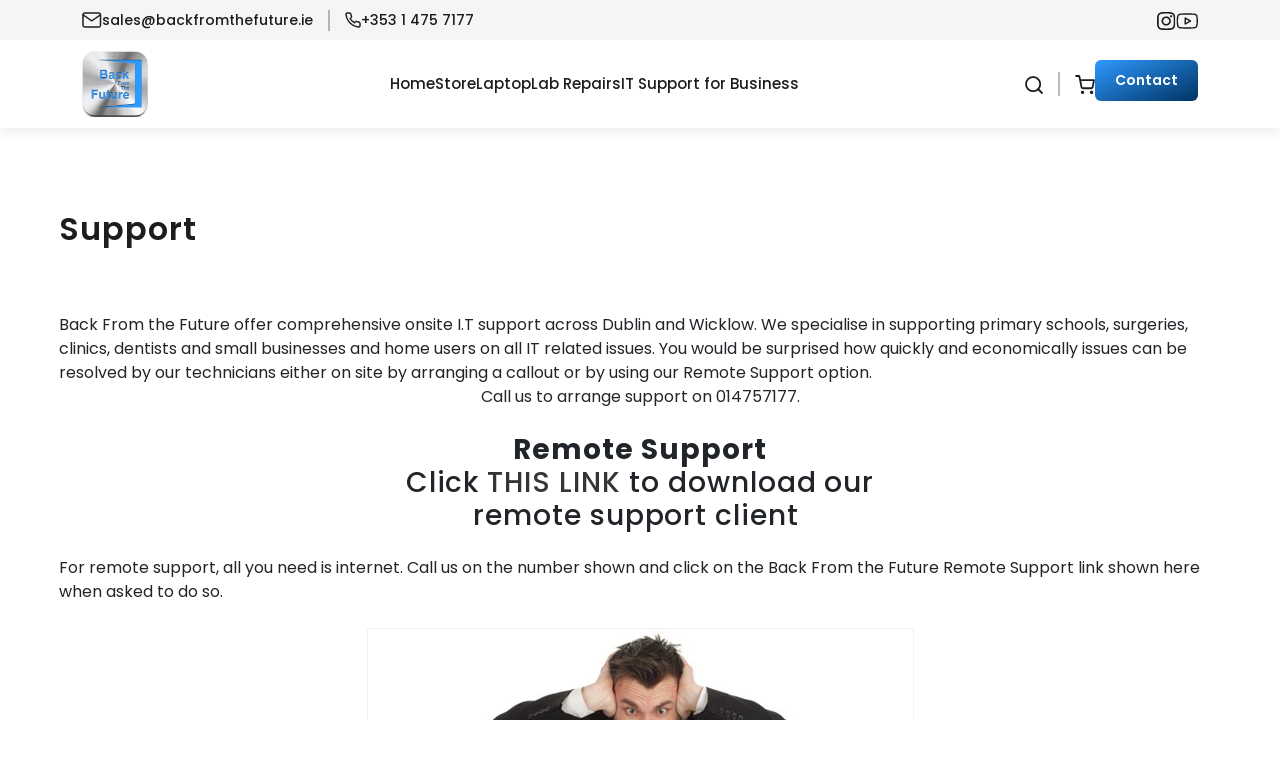

--- FILE ---
content_type: text/html; charset=utf-8
request_url: https://backfromthefuture.ie/pages/support
body_size: 26209
content:
<!doctype html>
<html class="js" lang="en">
  <head>
    <meta charset="utf-8">
    <meta http-equiv="X-UA-Compatible" content="IE=edge">
    <meta name="viewport" content="width=device-width,initial-scale=1">
    <meta name="theme-color" content="">
    <link rel="canonical" href="https://backfromthefuture.ie/pages/support"><link rel="icon" type="image/png" href="//backfromthefuture.ie/cdn/shop/files/BFTF_Logo_120x_2afcd05a-4d7b-4913-b223-fef39a4e4b23.webp?crop=center&height=32&v=1695629341&width=32"><link rel="preconnect" href="https://fonts.shopifycdn.com" crossorigin><title>
      Support
 &ndash; Back from the Future</title>

    
      <meta name="description" content="Back From the Future offer comprehensive onsite I.T support across Dublin and Wicklow. We specialise in supporting primary schools, surgeries, clinics, dentists and small businesses and home users on all IT related issues. You would be surprised how quickly and economically issues can be resolved by our technicians eit">
    

    

<meta property="og:site_name" content="Back from the Future">
<meta property="og:url" content="https://backfromthefuture.ie/pages/support">
<meta property="og:title" content="Support">
<meta property="og:type" content="website">
<meta property="og:description" content="Back From the Future offer comprehensive onsite I.T support across Dublin and Wicklow. We specialise in supporting primary schools, surgeries, clinics, dentists and small businesses and home users on all IT related issues. You would be surprised how quickly and economically issues can be resolved by our technicians eit"><meta property="og:image" content="http://backfromthefuture.ie/cdn/shop/files/logo.png?height=628&pad_color=ffffff&v=1755076963&width=1200">
  <meta property="og:image:secure_url" content="https://backfromthefuture.ie/cdn/shop/files/logo.png?height=628&pad_color=ffffff&v=1755076963&width=1200">
  <meta property="og:image:width" content="1200">
  <meta property="og:image:height" content="628"><meta name="twitter:card" content="summary_large_image">
<meta name="twitter:title" content="Support">
<meta name="twitter:description" content="Back From the Future offer comprehensive onsite I.T support across Dublin and Wicklow. We specialise in supporting primary schools, surgeries, clinics, dentists and small businesses and home users on all IT related issues. You would be surprised how quickly and economically issues can be resolved by our technicians eit">


    <script src="//backfromthefuture.ie/cdn/shop/t/6/assets/constants.js?v=132983761750457495441755072110" defer="defer"></script>
    <script src="//backfromthefuture.ie/cdn/shop/t/6/assets/pubsub.js?v=25310214064522200911755072111" defer="defer"></script>
    <script src="//backfromthefuture.ie/cdn/shop/t/6/assets/global.js?v=7301445359237545521755072110" defer="defer"></script>
    <script src="//backfromthefuture.ie/cdn/shop/t/6/assets/details-disclosure.js?v=13653116266235556501755072110" defer="defer"></script>
    <script src="//backfromthefuture.ie/cdn/shop/t/6/assets/details-modal.js?v=25581673532751508451755072110" defer="defer"></script>
    <script src="//backfromthefuture.ie/cdn/shop/t/6/assets/search-form.js?v=133129549252120666541755072111" defer="defer"></script><script src="//backfromthefuture.ie/cdn/shop/t/6/assets/animations.js?v=88693664871331136111755072110" defer="defer"></script><script>window.performance && window.performance.mark && window.performance.mark('shopify.content_for_header.start');</script><meta name="google-site-verification" content="KsVbP346Gf17ISGJy0hkb9wwxh_WQHyzwNkBldYcYBM">
<meta id="shopify-digital-wallet" name="shopify-digital-wallet" content="/1567719539/digital_wallets/dialog">
<meta name="shopify-checkout-api-token" content="fb1eef67c60db6dc627c32a7f064e8f2">
<meta id="in-context-paypal-metadata" data-shop-id="1567719539" data-venmo-supported="false" data-environment="production" data-locale="en_US" data-paypal-v4="true" data-currency="EUR">
<script async="async" src="/checkouts/internal/preloads.js?locale=en-IE"></script>
<link rel="preconnect" href="https://shop.app" crossorigin="anonymous">
<script async="async" src="https://shop.app/checkouts/internal/preloads.js?locale=en-IE&shop_id=1567719539" crossorigin="anonymous"></script>
<script id="apple-pay-shop-capabilities" type="application/json">{"shopId":1567719539,"countryCode":"IE","currencyCode":"EUR","merchantCapabilities":["supports3DS"],"merchantId":"gid:\/\/shopify\/Shop\/1567719539","merchantName":"Back from the Future","requiredBillingContactFields":["postalAddress","email","phone"],"requiredShippingContactFields":["postalAddress","email","phone"],"shippingType":"shipping","supportedNetworks":["visa","maestro","masterCard","amex"],"total":{"type":"pending","label":"Back from the Future","amount":"1.00"},"shopifyPaymentsEnabled":true,"supportsSubscriptions":true}</script>
<script id="shopify-features" type="application/json">{"accessToken":"fb1eef67c60db6dc627c32a7f064e8f2","betas":["rich-media-storefront-analytics"],"domain":"backfromthefuture.ie","predictiveSearch":true,"shopId":1567719539,"locale":"en"}</script>
<script>var Shopify = Shopify || {};
Shopify.shop = "back-from-the-future.myshopify.com";
Shopify.locale = "en";
Shopify.currency = {"active":"EUR","rate":"1.0"};
Shopify.country = "IE";
Shopify.theme = {"name":"Dawn","id":185441157462,"schema_name":"Dawn","schema_version":"15.4.0","theme_store_id":887,"role":"main"};
Shopify.theme.handle = "null";
Shopify.theme.style = {"id":null,"handle":null};
Shopify.cdnHost = "backfromthefuture.ie/cdn";
Shopify.routes = Shopify.routes || {};
Shopify.routes.root = "/";</script>
<script type="module">!function(o){(o.Shopify=o.Shopify||{}).modules=!0}(window);</script>
<script>!function(o){function n(){var o=[];function n(){o.push(Array.prototype.slice.apply(arguments))}return n.q=o,n}var t=o.Shopify=o.Shopify||{};t.loadFeatures=n(),t.autoloadFeatures=n()}(window);</script>
<script>
  window.ShopifyPay = window.ShopifyPay || {};
  window.ShopifyPay.apiHost = "shop.app\/pay";
  window.ShopifyPay.redirectState = null;
</script>
<script id="shop-js-analytics" type="application/json">{"pageType":"page"}</script>
<script defer="defer" async type="module" src="//backfromthefuture.ie/cdn/shopifycloud/shop-js/modules/v2/client.init-shop-cart-sync_IZsNAliE.en.esm.js"></script>
<script defer="defer" async type="module" src="//backfromthefuture.ie/cdn/shopifycloud/shop-js/modules/v2/chunk.common_0OUaOowp.esm.js"></script>
<script type="module">
  await import("//backfromthefuture.ie/cdn/shopifycloud/shop-js/modules/v2/client.init-shop-cart-sync_IZsNAliE.en.esm.js");
await import("//backfromthefuture.ie/cdn/shopifycloud/shop-js/modules/v2/chunk.common_0OUaOowp.esm.js");

  window.Shopify.SignInWithShop?.initShopCartSync?.({"fedCMEnabled":true,"windoidEnabled":true});

</script>
<script>
  window.Shopify = window.Shopify || {};
  if (!window.Shopify.featureAssets) window.Shopify.featureAssets = {};
  window.Shopify.featureAssets['shop-js'] = {"shop-cart-sync":["modules/v2/client.shop-cart-sync_DLOhI_0X.en.esm.js","modules/v2/chunk.common_0OUaOowp.esm.js"],"init-fed-cm":["modules/v2/client.init-fed-cm_C6YtU0w6.en.esm.js","modules/v2/chunk.common_0OUaOowp.esm.js"],"shop-button":["modules/v2/client.shop-button_BCMx7GTG.en.esm.js","modules/v2/chunk.common_0OUaOowp.esm.js"],"shop-cash-offers":["modules/v2/client.shop-cash-offers_BT26qb5j.en.esm.js","modules/v2/chunk.common_0OUaOowp.esm.js","modules/v2/chunk.modal_CGo_dVj3.esm.js"],"init-windoid":["modules/v2/client.init-windoid_B9PkRMql.en.esm.js","modules/v2/chunk.common_0OUaOowp.esm.js"],"init-shop-email-lookup-coordinator":["modules/v2/client.init-shop-email-lookup-coordinator_DZkqjsbU.en.esm.js","modules/v2/chunk.common_0OUaOowp.esm.js"],"shop-toast-manager":["modules/v2/client.shop-toast-manager_Di2EnuM7.en.esm.js","modules/v2/chunk.common_0OUaOowp.esm.js"],"shop-login-button":["modules/v2/client.shop-login-button_BtqW_SIO.en.esm.js","modules/v2/chunk.common_0OUaOowp.esm.js","modules/v2/chunk.modal_CGo_dVj3.esm.js"],"avatar":["modules/v2/client.avatar_BTnouDA3.en.esm.js"],"pay-button":["modules/v2/client.pay-button_CWa-C9R1.en.esm.js","modules/v2/chunk.common_0OUaOowp.esm.js"],"init-shop-cart-sync":["modules/v2/client.init-shop-cart-sync_IZsNAliE.en.esm.js","modules/v2/chunk.common_0OUaOowp.esm.js"],"init-customer-accounts":["modules/v2/client.init-customer-accounts_DenGwJTU.en.esm.js","modules/v2/client.shop-login-button_BtqW_SIO.en.esm.js","modules/v2/chunk.common_0OUaOowp.esm.js","modules/v2/chunk.modal_CGo_dVj3.esm.js"],"init-shop-for-new-customer-accounts":["modules/v2/client.init-shop-for-new-customer-accounts_JdHXxpS9.en.esm.js","modules/v2/client.shop-login-button_BtqW_SIO.en.esm.js","modules/v2/chunk.common_0OUaOowp.esm.js","modules/v2/chunk.modal_CGo_dVj3.esm.js"],"init-customer-accounts-sign-up":["modules/v2/client.init-customer-accounts-sign-up_D6__K_p8.en.esm.js","modules/v2/client.shop-login-button_BtqW_SIO.en.esm.js","modules/v2/chunk.common_0OUaOowp.esm.js","modules/v2/chunk.modal_CGo_dVj3.esm.js"],"checkout-modal":["modules/v2/client.checkout-modal_C_ZQDY6s.en.esm.js","modules/v2/chunk.common_0OUaOowp.esm.js","modules/v2/chunk.modal_CGo_dVj3.esm.js"],"shop-follow-button":["modules/v2/client.shop-follow-button_XetIsj8l.en.esm.js","modules/v2/chunk.common_0OUaOowp.esm.js","modules/v2/chunk.modal_CGo_dVj3.esm.js"],"lead-capture":["modules/v2/client.lead-capture_DvA72MRN.en.esm.js","modules/v2/chunk.common_0OUaOowp.esm.js","modules/v2/chunk.modal_CGo_dVj3.esm.js"],"shop-login":["modules/v2/client.shop-login_ClXNxyh6.en.esm.js","modules/v2/chunk.common_0OUaOowp.esm.js","modules/v2/chunk.modal_CGo_dVj3.esm.js"],"payment-terms":["modules/v2/client.payment-terms_CNlwjfZz.en.esm.js","modules/v2/chunk.common_0OUaOowp.esm.js","modules/v2/chunk.modal_CGo_dVj3.esm.js"]};
</script>
<script>(function() {
  var isLoaded = false;
  function asyncLoad() {
    if (isLoaded) return;
    isLoaded = true;
    var urls = ["https:\/\/cdn.shopify.com\/s\/files\/1\/0683\/1371\/0892\/files\/splmn-shopify-prod-August-31.min.js?v=1693985059\u0026shop=back-from-the-future.myshopify.com","https:\/\/cdn.nfcube.com\/instafeed-6f7c2786cd652c017c9dfd6468920529.js?shop=back-from-the-future.myshopify.com"];
    for (var i = 0; i < urls.length; i++) {
      var s = document.createElement('script');
      s.type = 'text/javascript';
      s.async = true;
      s.src = urls[i];
      var x = document.getElementsByTagName('script')[0];
      x.parentNode.insertBefore(s, x);
    }
  };
  if(window.attachEvent) {
    window.attachEvent('onload', asyncLoad);
  } else {
    window.addEventListener('load', asyncLoad, false);
  }
})();</script>
<script id="__st">var __st={"a":1567719539,"offset":0,"reqid":"688f9257-a622-4cf6-b163-597f38fc243c-1768439875","pageurl":"backfromthefuture.ie\/pages\/support","s":"pages-17292165235","u":"6226a8e1556b","p":"page","rtyp":"page","rid":17292165235};</script>
<script>window.ShopifyPaypalV4VisibilityTracking = true;</script>
<script id="captcha-bootstrap">!function(){'use strict';const t='contact',e='account',n='new_comment',o=[[t,t],['blogs',n],['comments',n],[t,'customer']],c=[[e,'customer_login'],[e,'guest_login'],[e,'recover_customer_password'],[e,'create_customer']],r=t=>t.map((([t,e])=>`form[action*='/${t}']:not([data-nocaptcha='true']) input[name='form_type'][value='${e}']`)).join(','),a=t=>()=>t?[...document.querySelectorAll(t)].map((t=>t.form)):[];function s(){const t=[...o],e=r(t);return a(e)}const i='password',u='form_key',d=['recaptcha-v3-token','g-recaptcha-response','h-captcha-response',i],f=()=>{try{return window.sessionStorage}catch{return}},m='__shopify_v',_=t=>t.elements[u];function p(t,e,n=!1){try{const o=window.sessionStorage,c=JSON.parse(o.getItem(e)),{data:r}=function(t){const{data:e,action:n}=t;return t[m]||n?{data:e,action:n}:{data:t,action:n}}(c);for(const[e,n]of Object.entries(r))t.elements[e]&&(t.elements[e].value=n);n&&o.removeItem(e)}catch(o){console.error('form repopulation failed',{error:o})}}const l='form_type',E='cptcha';function T(t){t.dataset[E]=!0}const w=window,h=w.document,L='Shopify',v='ce_forms',y='captcha';let A=!1;((t,e)=>{const n=(g='f06e6c50-85a8-45c8-87d0-21a2b65856fe',I='https://cdn.shopify.com/shopifycloud/storefront-forms-hcaptcha/ce_storefront_forms_captcha_hcaptcha.v1.5.2.iife.js',D={infoText:'Protected by hCaptcha',privacyText:'Privacy',termsText:'Terms'},(t,e,n)=>{const o=w[L][v],c=o.bindForm;if(c)return c(t,g,e,D).then(n);var r;o.q.push([[t,g,e,D],n]),r=I,A||(h.body.append(Object.assign(h.createElement('script'),{id:'captcha-provider',async:!0,src:r})),A=!0)});var g,I,D;w[L]=w[L]||{},w[L][v]=w[L][v]||{},w[L][v].q=[],w[L][y]=w[L][y]||{},w[L][y].protect=function(t,e){n(t,void 0,e),T(t)},Object.freeze(w[L][y]),function(t,e,n,w,h,L){const[v,y,A,g]=function(t,e,n){const i=e?o:[],u=t?c:[],d=[...i,...u],f=r(d),m=r(i),_=r(d.filter((([t,e])=>n.includes(e))));return[a(f),a(m),a(_),s()]}(w,h,L),I=t=>{const e=t.target;return e instanceof HTMLFormElement?e:e&&e.form},D=t=>v().includes(t);t.addEventListener('submit',(t=>{const e=I(t);if(!e)return;const n=D(e)&&!e.dataset.hcaptchaBound&&!e.dataset.recaptchaBound,o=_(e),c=g().includes(e)&&(!o||!o.value);(n||c)&&t.preventDefault(),c&&!n&&(function(t){try{if(!f())return;!function(t){const e=f();if(!e)return;const n=_(t);if(!n)return;const o=n.value;o&&e.removeItem(o)}(t);const e=Array.from(Array(32),(()=>Math.random().toString(36)[2])).join('');!function(t,e){_(t)||t.append(Object.assign(document.createElement('input'),{type:'hidden',name:u})),t.elements[u].value=e}(t,e),function(t,e){const n=f();if(!n)return;const o=[...t.querySelectorAll(`input[type='${i}']`)].map((({name:t})=>t)),c=[...d,...o],r={};for(const[a,s]of new FormData(t).entries())c.includes(a)||(r[a]=s);n.setItem(e,JSON.stringify({[m]:1,action:t.action,data:r}))}(t,e)}catch(e){console.error('failed to persist form',e)}}(e),e.submit())}));const S=(t,e)=>{t&&!t.dataset[E]&&(n(t,e.some((e=>e===t))),T(t))};for(const o of['focusin','change'])t.addEventListener(o,(t=>{const e=I(t);D(e)&&S(e,y())}));const B=e.get('form_key'),M=e.get(l),P=B&&M;t.addEventListener('DOMContentLoaded',(()=>{const t=y();if(P)for(const e of t)e.elements[l].value===M&&p(e,B);[...new Set([...A(),...v().filter((t=>'true'===t.dataset.shopifyCaptcha))])].forEach((e=>S(e,t)))}))}(h,new URLSearchParams(w.location.search),n,t,e,['guest_login'])})(!0,!0)}();</script>
<script integrity="sha256-4kQ18oKyAcykRKYeNunJcIwy7WH5gtpwJnB7kiuLZ1E=" data-source-attribution="shopify.loadfeatures" defer="defer" src="//backfromthefuture.ie/cdn/shopifycloud/storefront/assets/storefront/load_feature-a0a9edcb.js" crossorigin="anonymous"></script>
<script crossorigin="anonymous" defer="defer" src="//backfromthefuture.ie/cdn/shopifycloud/storefront/assets/shopify_pay/storefront-65b4c6d7.js?v=20250812"></script>
<script data-source-attribution="shopify.dynamic_checkout.dynamic.init">var Shopify=Shopify||{};Shopify.PaymentButton=Shopify.PaymentButton||{isStorefrontPortableWallets:!0,init:function(){window.Shopify.PaymentButton.init=function(){};var t=document.createElement("script");t.src="https://backfromthefuture.ie/cdn/shopifycloud/portable-wallets/latest/portable-wallets.en.js",t.type="module",document.head.appendChild(t)}};
</script>
<script data-source-attribution="shopify.dynamic_checkout.buyer_consent">
  function portableWalletsHideBuyerConsent(e){var t=document.getElementById("shopify-buyer-consent"),n=document.getElementById("shopify-subscription-policy-button");t&&n&&(t.classList.add("hidden"),t.setAttribute("aria-hidden","true"),n.removeEventListener("click",e))}function portableWalletsShowBuyerConsent(e){var t=document.getElementById("shopify-buyer-consent"),n=document.getElementById("shopify-subscription-policy-button");t&&n&&(t.classList.remove("hidden"),t.removeAttribute("aria-hidden"),n.addEventListener("click",e))}window.Shopify?.PaymentButton&&(window.Shopify.PaymentButton.hideBuyerConsent=portableWalletsHideBuyerConsent,window.Shopify.PaymentButton.showBuyerConsent=portableWalletsShowBuyerConsent);
</script>
<script data-source-attribution="shopify.dynamic_checkout.cart.bootstrap">document.addEventListener("DOMContentLoaded",(function(){function t(){return document.querySelector("shopify-accelerated-checkout-cart, shopify-accelerated-checkout")}if(t())Shopify.PaymentButton.init();else{new MutationObserver((function(e,n){t()&&(Shopify.PaymentButton.init(),n.disconnect())})).observe(document.body,{childList:!0,subtree:!0})}}));
</script>
<link id="shopify-accelerated-checkout-styles" rel="stylesheet" media="screen" href="https://backfromthefuture.ie/cdn/shopifycloud/portable-wallets/latest/accelerated-checkout-backwards-compat.css" crossorigin="anonymous">
<style id="shopify-accelerated-checkout-cart">
        #shopify-buyer-consent {
  margin-top: 1em;
  display: inline-block;
  width: 100%;
}

#shopify-buyer-consent.hidden {
  display: none;
}

#shopify-subscription-policy-button {
  background: none;
  border: none;
  padding: 0;
  text-decoration: underline;
  font-size: inherit;
  cursor: pointer;
}

#shopify-subscription-policy-button::before {
  box-shadow: none;
}

      </style>

<script>window.performance && window.performance.mark && window.performance.mark('shopify.content_for_header.end');</script>


    <style data-shopify>
      @font-face {
  font-family: Poppins;
  font-weight: 400;
  font-style: normal;
  font-display: swap;
  src: url("//backfromthefuture.ie/cdn/fonts/poppins/poppins_n4.0ba78fa5af9b0e1a374041b3ceaadf0a43b41362.woff2") format("woff2"),
       url("//backfromthefuture.ie/cdn/fonts/poppins/poppins_n4.214741a72ff2596839fc9760ee7a770386cf16ca.woff") format("woff");
}

      @font-face {
  font-family: Poppins;
  font-weight: 700;
  font-style: normal;
  font-display: swap;
  src: url("//backfromthefuture.ie/cdn/fonts/poppins/poppins_n7.56758dcf284489feb014a026f3727f2f20a54626.woff2") format("woff2"),
       url("//backfromthefuture.ie/cdn/fonts/poppins/poppins_n7.f34f55d9b3d3205d2cd6f64955ff4b36f0cfd8da.woff") format("woff");
}

      @font-face {
  font-family: Poppins;
  font-weight: 400;
  font-style: italic;
  font-display: swap;
  src: url("//backfromthefuture.ie/cdn/fonts/poppins/poppins_i4.846ad1e22474f856bd6b81ba4585a60799a9f5d2.woff2") format("woff2"),
       url("//backfromthefuture.ie/cdn/fonts/poppins/poppins_i4.56b43284e8b52fc64c1fd271f289a39e8477e9ec.woff") format("woff");
}

      @font-face {
  font-family: Poppins;
  font-weight: 700;
  font-style: italic;
  font-display: swap;
  src: url("//backfromthefuture.ie/cdn/fonts/poppins/poppins_i7.42fd71da11e9d101e1e6c7932199f925f9eea42d.woff2") format("woff2"),
       url("//backfromthefuture.ie/cdn/fonts/poppins/poppins_i7.ec8499dbd7616004e21155106d13837fff4cf556.woff") format("woff");
}

      @font-face {
  font-family: Poppins;
  font-weight: 400;
  font-style: normal;
  font-display: swap;
  src: url("//backfromthefuture.ie/cdn/fonts/poppins/poppins_n4.0ba78fa5af9b0e1a374041b3ceaadf0a43b41362.woff2") format("woff2"),
       url("//backfromthefuture.ie/cdn/fonts/poppins/poppins_n4.214741a72ff2596839fc9760ee7a770386cf16ca.woff") format("woff");
}


      
        :root,
        .color-scheme-1 {
          --color-background: 255,255,255;
        
          --gradient-background: #ffffff;
        

        

        --color-foreground: 18,18,18;
        --color-background-contrast: 191,191,191;
        --color-shadow: 18,18,18;
        --color-button: 18,18,18;
        --color-button-text: 255,255,255;
        --color-secondary-button: 255,255,255;
        --color-secondary-button-text: 18,18,18;
        --color-link: 18,18,18;
        --color-badge-foreground: 18,18,18;
        --color-badge-background: 255,255,255;
        --color-badge-border: 18,18,18;
        --payment-terms-background-color: rgb(255 255 255);
      }
      
        
        .color-scheme-2 {
          --color-background: 243,243,243;
        
          --gradient-background: #f3f3f3;
        

        

        --color-foreground: 18,18,18;
        --color-background-contrast: 179,179,179;
        --color-shadow: 18,18,18;
        --color-button: 18,18,18;
        --color-button-text: 243,243,243;
        --color-secondary-button: 243,243,243;
        --color-secondary-button-text: 18,18,18;
        --color-link: 18,18,18;
        --color-badge-foreground: 18,18,18;
        --color-badge-background: 243,243,243;
        --color-badge-border: 18,18,18;
        --payment-terms-background-color: rgb(243 243 243);
      }
      
        
        .color-scheme-3 {
          --color-background: 36,40,51;
        
          --gradient-background: #242833;
        

        

        --color-foreground: 255,255,255;
        --color-background-contrast: 47,52,66;
        --color-shadow: 18,18,18;
        --color-button: 255,255,255;
        --color-button-text: 0,0,0;
        --color-secondary-button: 36,40,51;
        --color-secondary-button-text: 255,255,255;
        --color-link: 255,255,255;
        --color-badge-foreground: 255,255,255;
        --color-badge-background: 36,40,51;
        --color-badge-border: 255,255,255;
        --payment-terms-background-color: rgb(36 40 51);
      }
      
        
        .color-scheme-4 {
          --color-background: 18,18,18;
        
          --gradient-background: #121212;
        

        

        --color-foreground: 255,255,255;
        --color-background-contrast: 146,146,146;
        --color-shadow: 18,18,18;
        --color-button: 255,255,255;
        --color-button-text: 18,18,18;
        --color-secondary-button: 18,18,18;
        --color-secondary-button-text: 255,255,255;
        --color-link: 255,255,255;
        --color-badge-foreground: 255,255,255;
        --color-badge-background: 18,18,18;
        --color-badge-border: 255,255,255;
        --payment-terms-background-color: rgb(18 18 18);
      }
      
        
        .color-scheme-5 {
          --color-background: 51,79,180;
        
          --gradient-background: #334fb4;
        

        

        --color-foreground: 255,255,255;
        --color-background-contrast: 23,35,81;
        --color-shadow: 18,18,18;
        --color-button: 255,255,255;
        --color-button-text: 51,79,180;
        --color-secondary-button: 51,79,180;
        --color-secondary-button-text: 255,255,255;
        --color-link: 255,255,255;
        --color-badge-foreground: 255,255,255;
        --color-badge-background: 51,79,180;
        --color-badge-border: 255,255,255;
        --payment-terms-background-color: rgb(51 79 180);
      }
      

      body, .color-scheme-1, .color-scheme-2, .color-scheme-3, .color-scheme-4, .color-scheme-5 {
        color: rgba(var(--color-foreground), 0.75);
        background-color: rgb(var(--color-background));
      }

      :root {
        --font-body-family: Poppins, sans-serif;
        --font-body-style: normal;
        --font-body-weight: 400;
        --font-body-weight-bold: 700;

        --font-heading-family: Poppins, sans-serif;
        --font-heading-style: normal;
        --font-heading-weight: 400;

        --font-body-scale: 1.0;
        --font-heading-scale: 1.0;

        --media-padding: px;
        --media-border-opacity: 0.05;
        --media-border-width: 1px;
        --media-radius: 0px;
        --media-shadow-opacity: 0.0;
        --media-shadow-horizontal-offset: 0px;
        --media-shadow-vertical-offset: 4px;
        --media-shadow-blur-radius: 5px;
        --media-shadow-visible: 0;

        --page-width: 120rem;
        --page-width-margin: 0rem;

        --product-card-image-padding: 0.0rem;
        --product-card-corner-radius: 0.0rem;
        --product-card-text-alignment: left;
        --product-card-border-width: 0.0rem;
        --product-card-border-opacity: 0.1;
        --product-card-shadow-opacity: 0.0;
        --product-card-shadow-visible: 0;
        --product-card-shadow-horizontal-offset: 0.0rem;
        --product-card-shadow-vertical-offset: 0.4rem;
        --product-card-shadow-blur-radius: 0.5rem;

        --collection-card-image-padding: 0.0rem;
        --collection-card-corner-radius: 0.0rem;
        --collection-card-text-alignment: left;
        --collection-card-border-width: 0.0rem;
        --collection-card-border-opacity: 0.1;
        --collection-card-shadow-opacity: 0.0;
        --collection-card-shadow-visible: 0;
        --collection-card-shadow-horizontal-offset: 0.0rem;
        --collection-card-shadow-vertical-offset: 0.4rem;
        --collection-card-shadow-blur-radius: 0.5rem;

        --blog-card-image-padding: 0.0rem;
        --blog-card-corner-radius: 0.0rem;
        --blog-card-text-alignment: left;
        --blog-card-border-width: 0.0rem;
        --blog-card-border-opacity: 0.1;
        --blog-card-shadow-opacity: 0.0;
        --blog-card-shadow-visible: 0;
        --blog-card-shadow-horizontal-offset: 0.0rem;
        --blog-card-shadow-vertical-offset: 0.4rem;
        --blog-card-shadow-blur-radius: 0.5rem;

        --badge-corner-radius: 4.0rem;

        --popup-border-width: 1px;
        --popup-border-opacity: 0.1;
        --popup-corner-radius: 0px;
        --popup-shadow-opacity: 0.05;
        --popup-shadow-horizontal-offset: 0px;
        --popup-shadow-vertical-offset: 4px;
        --popup-shadow-blur-radius: 5px;

        --drawer-border-width: 1px;
        --drawer-border-opacity: 0.1;
        --drawer-shadow-opacity: 0.0;
        --drawer-shadow-horizontal-offset: 0px;
        --drawer-shadow-vertical-offset: 4px;
        --drawer-shadow-blur-radius: 5px;

        --spacing-sections-desktop: 0px;
        --spacing-sections-mobile: 0px;

        --grid-desktop-vertical-spacing: 8px;
        --grid-desktop-horizontal-spacing: 8px;
        --grid-mobile-vertical-spacing: 4px;
        --grid-mobile-horizontal-spacing: 4px;

        --text-boxes-border-opacity: 0.1;
        --text-boxes-border-width: 0px;
        --text-boxes-radius: 0px;
        --text-boxes-shadow-opacity: 0.0;
        --text-boxes-shadow-visible: 0;
        --text-boxes-shadow-horizontal-offset: 0px;
        --text-boxes-shadow-vertical-offset: 4px;
        --text-boxes-shadow-blur-radius: 5px;

        --buttons-radius: 0px;
        --buttons-radius-outset: 0px;
        --buttons-border-width: 1px;
        --buttons-border-opacity: 1.0;
        --buttons-shadow-opacity: 0.0;
        --buttons-shadow-visible: 0;
        --buttons-shadow-horizontal-offset: 0px;
        --buttons-shadow-vertical-offset: 4px;
        --buttons-shadow-blur-radius: 5px;
        --buttons-border-offset: 0px;

        --inputs-radius: 0px;
        --inputs-border-width: 1px;
        --inputs-border-opacity: 0.55;
        --inputs-shadow-opacity: 0.0;
        --inputs-shadow-horizontal-offset: 0px;
        --inputs-margin-offset: 0px;
        --inputs-shadow-vertical-offset: 4px;
        --inputs-shadow-blur-radius: 5px;
        --inputs-radius-outset: 0px;

        --variant-pills-radius: 40px;
        --variant-pills-border-width: 1px;
        --variant-pills-border-opacity: 0.55;
        --variant-pills-shadow-opacity: 0.0;
        --variant-pills-shadow-horizontal-offset: 0px;
        --variant-pills-shadow-vertical-offset: 4px;
        --variant-pills-shadow-blur-radius: 5px;
      }

      *,
      *::before,
      *::after {
        box-sizing: inherit;
      }

       html {
        box-sizing: border-box;
        font-size: 16px;
        height: 100%;
      }
      #preloader {
  position: fixed;
  left: 0;
  top: 0;
  width: 100%;
  height: 100%;
  z-index: 99999;
  background: #fff; /* background color */
  display: flex;
  align-items: center;
  justify-content: center;
}

.spinner {
  border: 6px solid #f3f3f3;
  border-top: 6px solid #000; /* loader color */
  border-radius: 50%;
  width: 50px;
  height: 50px;
  animation: spin 1s linear infinite;
}

@keyframes spin {
  100% { transform: rotate(360deg); }
}

    </style>

    <link href="//backfromthefuture.ie/cdn/shop/t/6/assets/base.css?v=159841507637079171801755072110" rel="stylesheet" type="text/css" media="all" />
    <!-- font-awesome-link -->

    <link rel="stylesheet" href="https://cdnjs.cloudflare.com/ajax/libs/font-awesome/6.5.1/css/all.min.css" /> 

<!-- owl-carousel2.3.4-link -->

    <link rel="stylesheet" href="https://cdnjs.cloudflare.com/ajax/libs/OwlCarousel2/2.3.4/assets/owl.carousel.css" />



    <link href="//backfromthefuture.ie/cdn/shop/t/6/assets/bootstrap.min.css?v=152811347971867319601755072529" rel="stylesheet" type="text/css" media="all" />
    <link href="//backfromthefuture.ie/cdn/shop/t/6/assets/custom.css?v=102332919304434498801759832245" rel="stylesheet" type="text/css" media="all" />
    <link href="//backfromthefuture.ie/cdn/shop/t/6/assets/responsive.css?v=156854850306617514661763633761" rel="stylesheet" type="text/css" media="all" />


    <link rel="stylesheet" href="//backfromthefuture.ie/cdn/shop/t/6/assets/component-cart-items.css?v=121142720247496754331755846488" media="print" onload="this.media='all'">
      <link rel="preload" as="font" href="//backfromthefuture.ie/cdn/fonts/poppins/poppins_n4.0ba78fa5af9b0e1a374041b3ceaadf0a43b41362.woff2" type="font/woff2" crossorigin>
      

      <link rel="preload" as="font" href="//backfromthefuture.ie/cdn/fonts/poppins/poppins_n4.0ba78fa5af9b0e1a374041b3ceaadf0a43b41362.woff2" type="font/woff2" crossorigin>
      
<link
        rel="stylesheet"
        href="//backfromthefuture.ie/cdn/shop/t/6/assets/component-predictive-search.css?v=118923337488134913561755072110"
        media="print"
        onload="this.media='all'"
      ><script>
      if (Shopify.designMode) {
        document.documentElement.classList.add('shopify-design-mode');
      }
    </script>
  <!-- BEGIN app block: shopify://apps/hulk-form-builder/blocks/app-embed/b6b8dd14-356b-4725-a4ed-77232212b3c3 --><!-- BEGIN app snippet: hulkapps-formbuilder-theme-ext --><script type="text/javascript">
  
  if (typeof window.formbuilder_customer != "object") {
        window.formbuilder_customer = {}
  }

  window.hulkFormBuilder = {
    form_data: {"form_OLn5034d-8sdNwmDXa3JIA":{"uuid":"OLn5034d-8sdNwmDXa3JIA","form_name":"Repairs form","form_data":{"div_back_gradient_1":"#fff","div_back_gradient_2":"#fff","back_color":"#f5f5f7","form_title":"\u003ch3 style=\"text-align: center;color:black;margin-bottom:40px;\"\u003e\u003cstrong\u003eNeed a Repair? We\u0026#39;ve Got You Covered!\u003c\/strong\u003e\u003c\/h3\u003e\n","form_submit":"Submit Query","after_submit":"hideAndmessage","after_submit_msg":"\u003ch2\u003e\u003cstrong\u003eThanks For Submission\u003c\/strong\u003e\u003c\/h2\u003e\n","captcha_enable":"no","label_style":"blockLabels","input_border_radius":"2","back_type":"color","input_back_color":"#fff","input_back_color_hover":"#fff","back_shadow":"none","label_font_clr":"#000000","input_font_clr":"#000000","button_align":"centerBtn","button_clr":"#fff","button_back_clr":"#003363","button_border_radius":"5","form_width":"750px","form_border_size":0,"form_border_clr":"#c7c7c7","form_border_radius":0,"label_font_size":"18","input_font_size":"14","button_font_size":"18","form_padding":0,"input_border_color":"#ccc","input_border_color_hover":"#ccc","btn_border_clr":"#003363","btn_border_size":"3","form_name":"Repairs form","":"sales@backfromthefuture.ie","form_emails":"sales@backfromthefuture.ie","admin_email_subject":"New form submission received.","admin_email_message":"Hi [first-name of store owner],\u003cbr\u003eSomeone just submitted a response to your form.\u003cbr\u003ePlease find the details below:","form_access_message":"\u003cp\u003ePlease login to access the form\u003cbr\u003eDo not have an account? Create account\u003c\/p\u003e","notification_email_send":true,"pass_referrer_url_on_email":false,"input_font_family":"Poppins","label_font_family":"Poppins","input_placeholder_clr":"#000000","formElements":[{"type":"text","position":0,"label":"Full Name","customClass":"","halfwidth":"no","Conditions":{},"required":"yes","page_number":1},{"type":"email","position":1,"label":"Email","required":"yes","email_confirm":"yes","Conditions":{},"page_number":1},{"Conditions":{},"type":"phone","position":2,"label":"Phone Number","required":"yes","page_number":1,"default_country_code":"Ireland +353"},{"type":"select","position":3,"label":"Device Type","values":"IT Support\nBilling\nSales","Conditions":{},"elementCost":{},"required":"yes","page_number":1},{"type":"textarea","position":4,"label":"Description of Issue","required":"yes","Conditions":{},"inputHeight":"150","page_number":1}]},"is_spam_form":false,"shop_uuid":"c8aJSP4LxJAIjyclJh8N3g","shop_timezone":"Europe\/Dublin","shop_id":146637,"shop_is_after_submit_enabled":false,"shop_shopify_plan":"basic","shop_shopify_domain":"back-from-the-future.myshopify.com","shop_remove_watermark":false,"shop_created_at":"2025-08-20T01:04:04.709-05:00"},"form_Pc1-eOSk4WwyoLYZj8TIQw":{"uuid":"Pc1-eOSk4WwyoLYZj8TIQw","form_name":"It Support","form_data":{"div_back_gradient_1":"#fff","div_back_gradient_2":"#fff","back_color":"#f5f5f7","form_title":"\u003ch2 style=\"text-align: center;color:black;margin-bottom:20px\"\u003e\u003cstrong\u003eLet\u0026rsquo;s Talk\u003c\/strong\u003e\u003c\/h2\u003e\n","form_submit":"Submit Query","after_submit":"hideAndmessage","after_submit_msg":"\u003ch2\u003e\u003cstrong\u003eThanks For Submission\u003c\/strong\u003e\u003c\/h2\u003e\n","captcha_enable":"no","label_style":"blockLabels","input_border_radius":"2","back_type":"color","input_back_color":"#fff","input_back_color_hover":"#fff","back_shadow":"none","label_font_clr":"#000000","input_font_clr":"#000000","button_align":"centerBtn","button_clr":"#fff","button_back_clr":"#003363","button_border_radius":"5","form_width":"750px","form_border_size":0,"form_border_clr":"#c7c7c7","form_border_radius":0,"label_font_size":"18","input_font_size":"14","button_font_size":"18","form_padding":0,"input_border_color":"#ccc","input_border_color_hover":"#ccc","btn_border_clr":"#003363","btn_border_size":"3","form_name":"It Support","":"sales@backfromthefuture.ie","form_emails":"sales@backfromthefuture.ie","admin_email_subject":"New form submission received.","admin_email_message":"Hi [first-name of store owner],\u003cbr\u003eSomeone just submitted a response to your form.\u003cbr\u003ePlease find the details below:","form_access_message":"\u003cp\u003ePlease login to access the form\u003cbr\u003eDo not have an account? Create account\u003c\/p\u003e","notification_email_send":true,"form_description":"\u003cp style=\"text-align: center;font-family: Poppins;\n    font-weight: 400;\n    font-size: 14px;\n    line-height: 189%;\n    text-align: center;\n    color: #6e7681;\n    margin-bottom: 30px\"\u003eIf you\u0026rsquo;re looking for IT support that\u0026rsquo;s agile, experienced, and genuinely invested in your success, we\u0026rsquo;d love to chat. Use the form below to tell us a bit about your organisation, and a member of our team will be in touch shortly.\u003c\/p\u003e\n","input_font_family":"Poppins","label_font_family":"Poppins","input_placeholder_clr":"#000000","formElements":[{"type":"text","position":0,"label":"Full Name","customClass":"","halfwidth":"no","Conditions":{},"required":"yes","page_number":1},{"type":"text","position":1,"label":"Organisation","halfwidth":"no","Conditions":{},"required":"yes","page_number":1},{"type":"email","position":2,"label":"Email Address","required":"yes","email_confirm":"yes","Conditions":{},"page_number":1},{"Conditions":{},"type":"phone","position":3,"label":"Phone Number","required":"yes","page_number":1,"default_country_code":"Ireland +353"},{"Conditions":{},"type":"text","position":4,"label":"How many users","page_number":1},{"type":"textarea","position":5,"label":"Description of Issue","required":"yes","Conditions":{},"inputHeight":"150","page_number":1}]},"is_spam_form":false,"shop_uuid":"c8aJSP4LxJAIjyclJh8N3g","shop_timezone":"Europe\/Dublin","shop_id":146637,"shop_is_after_submit_enabled":false,"shop_shopify_plan":"basic","shop_shopify_domain":"back-from-the-future.myshopify.com","shop_remove_watermark":false,"shop_created_at":"2025-08-20T01:04:04.709-05:00"},"form_ZkPfvPPNOxtenbP39GFwtA":{"uuid":"ZkPfvPPNOxtenbP39GFwtA","form_name":"Get in Touch","form_data":{"div_back_gradient_1":"#fff","div_back_gradient_2":"#fff","back_color":"#f5f5f7","form_title":"\u003ch2 style=\"text-align: center; margin-bottom:40px; color:black;\"\u003e\u003cstrong\u003eGet in Touch\u003c\/strong\u003e\u003c\/h2\u003e\n","form_submit":"Submit Query","after_submit":"hideAndmessage","after_submit_msg":"\u003ch2\u003e\u003cstrong\u003eThanks For Submission\u003c\/strong\u003e\u003c\/h2\u003e\n","captcha_enable":"no","label_style":"blockLabels","input_border_radius":"2","back_type":"color","input_back_color":"#fff","input_back_color_hover":"#fff","back_shadow":"none","label_font_clr":"#000000","input_font_clr":"#000000","button_align":"centerBtn","button_clr":"#fff","button_back_clr":"#003363","button_border_radius":"5","form_width":"750px","form_border_size":0,"form_border_clr":"#c7c7c7","form_border_radius":0,"label_font_size":"18","input_font_size":"14","button_font_size":"18","form_padding":0,"input_border_color":"#ccc","input_border_color_hover":"#ccc","btn_border_clr":"#003363","btn_border_size":"3","form_name":"Get in Touch","":"sales@backfromthefuture.ie","form_emails":"sales@backfromthefuture.ie","admin_email_subject":"New form submission received.","admin_email_message":"Hi [first-name of store owner],\u003cbr\u003eSomeone just submitted a response to your form.\u003cbr\u003ePlease find the details below:","form_access_message":"\u003cp\u003ePlease login to access the form\u003cbr\u003eDo not have an account? Create account\u003c\/p\u003e","notification_email_send":true,"input_fonts_type":"Google Fonts","input_custom_font_name":"poppins","label_font_family":"Poppins","input_font_family":"Poppins","input_placeholder_clr":"#000000","formElements":[{"type":"text","position":0,"label":"Full Name","customClass":"","halfwidth":"no","Conditions":{},"required":"yes","page_number":1},{"type":"email","position":1,"label":"Email Address","required":"yes","email_confirm":"yes","Conditions":{},"page_number":1},{"type":"select","position":2,"label":"Query Type","values":"IT Support\nBilling\nSales","Conditions":{},"required":"yes","elementCost":{},"page_number":1},{"Conditions":{},"type":"phone","position":3,"label":"Phone Number","required":"yes","phone_validate_field":"no","page_number":1,"default_country_code":"Ireland +353"},{"type":"textarea","position":4,"label":"Message","required":"yes","Conditions":{},"inputHeight":"200","page_number":1}]},"is_spam_form":false,"shop_uuid":"c8aJSP4LxJAIjyclJh8N3g","shop_timezone":"Europe\/Dublin","shop_id":146637,"shop_is_after_submit_enabled":false,"shop_shopify_plan":"basic","shop_shopify_domain":"back-from-the-future.myshopify.com","shop_remove_watermark":false,"shop_created_at":"2025-08-20T01:04:04.709-05:00"}},
    shop_data: {"shop_c8aJSP4LxJAIjyclJh8N3g":{"shop_uuid":"c8aJSP4LxJAIjyclJh8N3g","shop_timezone":"Europe\/Dublin","shop_id":146637,"shop_is_after_submit_enabled":false,"shop_shopify_plan":"basic","shop_shopify_domain":"back-from-the-future.myshopify.com","shop_remove_watermark":false,"shop_created_at":"2025-08-20T01:04:04.709-05:00","is_skip_metafield":false,"shop_deleted":false,"shop_disabled":false}},
    settings_data: {"shop_settings":{"shop_customise_msgs":[],"default_customise_msgs":{"is_required":"is required","thank_you":"Thank you! The form was submitted successfully.","processing":"Processing...","valid_data":"Please provide valid data","valid_email":"Provide valid email format","valid_tags":"HTML Tags are not allowed","valid_phone":"Provide valid phone number","valid_captcha":"Please provide valid captcha response","valid_url":"Provide valid URL","only_number_alloud":"Provide valid number in","number_less":"must be less than","number_more":"must be more than","image_must_less":"Image must be less than 20MB","image_number":"Images allowed","image_extension":"Invalid extension! Please provide image file","error_image_upload":"Error in image upload. Please try again.","error_file_upload":"Error in file upload. Please try again.","your_response":"Your response","error_form_submit":"Error occur.Please try again after sometime.","email_submitted":"Form with this email is already submitted","invalid_email_by_zerobounce":"The email address you entered appears to be invalid. Please check it and try again.","download_file":"Download file","card_details_invalid":"Your card details are invalid","card_details":"Card details","please_enter_card_details":"Please enter card details","card_number":"Card number","exp_mm":"Exp MM","exp_yy":"Exp YY","crd_cvc":"CVV","payment_value":"Payment amount","please_enter_payment_amount":"Please enter payment amount","address1":"Address line 1","address2":"Address line 2","city":"City","province":"Province","zipcode":"Zip code","country":"Country","blocked_domain":"This form does not accept addresses from","file_must_less":"File must be less than 20MB","file_extension":"Invalid extension! Please provide file","only_file_number_alloud":"files allowed","previous":"Previous","next":"Next","must_have_a_input":"Please enter at least one field.","please_enter_required_data":"Please enter required data","atleast_one_special_char":"Include at least one special character","atleast_one_lowercase_char":"Include at least one lowercase character","atleast_one_uppercase_char":"Include at least one uppercase character","atleast_one_number":"Include at least one number","must_have_8_chars":"Must have 8 characters long","be_between_8_and_12_chars":"Be between 8 and 12 characters long","please_select":"Please Select","phone_submitted":"Form with this phone number is already submitted","user_res_parse_error":"Error while submitting the form","valid_same_values":"values must be same","product_choice_clear_selection":"Clear Selection","picture_choice_clear_selection":"Clear Selection","remove_all_for_file_image_upload":"Remove All","invalid_file_type_for_image_upload":"You can't upload files of this type.","invalid_file_type_for_signature_upload":"You can't upload files of this type.","max_files_exceeded_for_file_upload":"You can not upload any more files.","max_files_exceeded_for_image_upload":"You can not upload any more files.","file_already_exist":"File already uploaded","max_limit_exceed":"You have added the maximum number of text fields.","cancel_upload_for_file_upload":"Cancel upload","cancel_upload_for_image_upload":"Cancel upload","cancel_upload_for_signature_upload":"Cancel upload"},"shop_blocked_domains":[]}},
    features_data: {"shop_plan_features":{"shop_plan_features":["unlimited-forms","full-design-customization","export-form-submissions","multiple-recipients-for-form-submissions","multiple-admin-notifications","enable-captcha","unlimited-file-uploads","save-submitted-form-data","set-auto-response-message","conditional-logic","form-banner","save-as-draft-facility","include-user-response-in-admin-email","disable-form-submission","file-upload"]}},
    shop: null,
    shop_id: null,
    plan_features: null,
    validateDoubleQuotes: false,
    assets: {
      extraFunctions: "https://cdn.shopify.com/extensions/019bb5ee-ec40-7527-955d-c1b8751eb060/form-builder-by-hulkapps-50/assets/extra-functions.js",
      extraStyles: "https://cdn.shopify.com/extensions/019bb5ee-ec40-7527-955d-c1b8751eb060/form-builder-by-hulkapps-50/assets/extra-styles.css",
      bootstrapStyles: "https://cdn.shopify.com/extensions/019bb5ee-ec40-7527-955d-c1b8751eb060/form-builder-by-hulkapps-50/assets/theme-app-extension-bootstrap.css"
    },
    translations: {
      htmlTagNotAllowed: "HTML Tags are not allowed",
      sqlQueryNotAllowed: "SQL Queries are not allowed",
      doubleQuoteNotAllowed: "Double quotes are not allowed",
      vorwerkHttpWwwNotAllowed: "The words \u0026#39;http\u0026#39; and \u0026#39;www\u0026#39; are not allowed. Please remove them and try again.",
      maxTextFieldsReached: "You have added the maximum number of text fields.",
      avoidNegativeWords: "Avoid negative words: Don\u0026#39;t use negative words in your contact message.",
      customDesignOnly: "This form is for custom designs requests. For general inquiries please contact our team at info@stagheaddesigns.com",
      zerobounceApiErrorMsg: "We couldn\u0026#39;t verify your email due to a technical issue. Please try again later.",
    }

  }

  

  window.FbThemeAppExtSettingsHash = {}
  
</script><!-- END app snippet --><!-- END app block --><script src="https://cdn.shopify.com/extensions/019bb5ee-ec40-7527-955d-c1b8751eb060/form-builder-by-hulkapps-50/assets/form-builder-script.js" type="text/javascript" defer="defer"></script>
<link href="https://cdn.shopify.com/extensions/019b9746-9f5e-789a-8bc9-c2bba6cad5d7/audien-reviews-210/assets/audien_review.css" rel="stylesheet" type="text/css" media="all">
<link href="https://monorail-edge.shopifysvc.com" rel="dns-prefetch">
<script>(function(){if ("sendBeacon" in navigator && "performance" in window) {try {var session_token_from_headers = performance.getEntriesByType('navigation')[0].serverTiming.find(x => x.name == '_s').description;} catch {var session_token_from_headers = undefined;}var session_cookie_matches = document.cookie.match(/_shopify_s=([^;]*)/);var session_token_from_cookie = session_cookie_matches && session_cookie_matches.length === 2 ? session_cookie_matches[1] : "";var session_token = session_token_from_headers || session_token_from_cookie || "";function handle_abandonment_event(e) {var entries = performance.getEntries().filter(function(entry) {return /monorail-edge.shopifysvc.com/.test(entry.name);});if (!window.abandonment_tracked && entries.length === 0) {window.abandonment_tracked = true;var currentMs = Date.now();var navigation_start = performance.timing.navigationStart;var payload = {shop_id: 1567719539,url: window.location.href,navigation_start,duration: currentMs - navigation_start,session_token,page_type: "page"};window.navigator.sendBeacon("https://monorail-edge.shopifysvc.com/v1/produce", JSON.stringify({schema_id: "online_store_buyer_site_abandonment/1.1",payload: payload,metadata: {event_created_at_ms: currentMs,event_sent_at_ms: currentMs}}));}}window.addEventListener('pagehide', handle_abandonment_event);}}());</script>
<script id="web-pixels-manager-setup">(function e(e,d,r,n,o){if(void 0===o&&(o={}),!Boolean(null===(a=null===(i=window.Shopify)||void 0===i?void 0:i.analytics)||void 0===a?void 0:a.replayQueue)){var i,a;window.Shopify=window.Shopify||{};var t=window.Shopify;t.analytics=t.analytics||{};var s=t.analytics;s.replayQueue=[],s.publish=function(e,d,r){return s.replayQueue.push([e,d,r]),!0};try{self.performance.mark("wpm:start")}catch(e){}var l=function(){var e={modern:/Edge?\/(1{2}[4-9]|1[2-9]\d|[2-9]\d{2}|\d{4,})\.\d+(\.\d+|)|Firefox\/(1{2}[4-9]|1[2-9]\d|[2-9]\d{2}|\d{4,})\.\d+(\.\d+|)|Chrom(ium|e)\/(9{2}|\d{3,})\.\d+(\.\d+|)|(Maci|X1{2}).+ Version\/(15\.\d+|(1[6-9]|[2-9]\d|\d{3,})\.\d+)([,.]\d+|)( \(\w+\)|)( Mobile\/\w+|) Safari\/|Chrome.+OPR\/(9{2}|\d{3,})\.\d+\.\d+|(CPU[ +]OS|iPhone[ +]OS|CPU[ +]iPhone|CPU IPhone OS|CPU iPad OS)[ +]+(15[._]\d+|(1[6-9]|[2-9]\d|\d{3,})[._]\d+)([._]\d+|)|Android:?[ /-](13[3-9]|1[4-9]\d|[2-9]\d{2}|\d{4,})(\.\d+|)(\.\d+|)|Android.+Firefox\/(13[5-9]|1[4-9]\d|[2-9]\d{2}|\d{4,})\.\d+(\.\d+|)|Android.+Chrom(ium|e)\/(13[3-9]|1[4-9]\d|[2-9]\d{2}|\d{4,})\.\d+(\.\d+|)|SamsungBrowser\/([2-9]\d|\d{3,})\.\d+/,legacy:/Edge?\/(1[6-9]|[2-9]\d|\d{3,})\.\d+(\.\d+|)|Firefox\/(5[4-9]|[6-9]\d|\d{3,})\.\d+(\.\d+|)|Chrom(ium|e)\/(5[1-9]|[6-9]\d|\d{3,})\.\d+(\.\d+|)([\d.]+$|.*Safari\/(?![\d.]+ Edge\/[\d.]+$))|(Maci|X1{2}).+ Version\/(10\.\d+|(1[1-9]|[2-9]\d|\d{3,})\.\d+)([,.]\d+|)( \(\w+\)|)( Mobile\/\w+|) Safari\/|Chrome.+OPR\/(3[89]|[4-9]\d|\d{3,})\.\d+\.\d+|(CPU[ +]OS|iPhone[ +]OS|CPU[ +]iPhone|CPU IPhone OS|CPU iPad OS)[ +]+(10[._]\d+|(1[1-9]|[2-9]\d|\d{3,})[._]\d+)([._]\d+|)|Android:?[ /-](13[3-9]|1[4-9]\d|[2-9]\d{2}|\d{4,})(\.\d+|)(\.\d+|)|Mobile Safari.+OPR\/([89]\d|\d{3,})\.\d+\.\d+|Android.+Firefox\/(13[5-9]|1[4-9]\d|[2-9]\d{2}|\d{4,})\.\d+(\.\d+|)|Android.+Chrom(ium|e)\/(13[3-9]|1[4-9]\d|[2-9]\d{2}|\d{4,})\.\d+(\.\d+|)|Android.+(UC? ?Browser|UCWEB|U3)[ /]?(15\.([5-9]|\d{2,})|(1[6-9]|[2-9]\d|\d{3,})\.\d+)\.\d+|SamsungBrowser\/(5\.\d+|([6-9]|\d{2,})\.\d+)|Android.+MQ{2}Browser\/(14(\.(9|\d{2,})|)|(1[5-9]|[2-9]\d|\d{3,})(\.\d+|))(\.\d+|)|K[Aa][Ii]OS\/(3\.\d+|([4-9]|\d{2,})\.\d+)(\.\d+|)/},d=e.modern,r=e.legacy,n=navigator.userAgent;return n.match(d)?"modern":n.match(r)?"legacy":"unknown"}(),u="modern"===l?"modern":"legacy",c=(null!=n?n:{modern:"",legacy:""})[u],f=function(e){return[e.baseUrl,"/wpm","/b",e.hashVersion,"modern"===e.buildTarget?"m":"l",".js"].join("")}({baseUrl:d,hashVersion:r,buildTarget:u}),m=function(e){var d=e.version,r=e.bundleTarget,n=e.surface,o=e.pageUrl,i=e.monorailEndpoint;return{emit:function(e){var a=e.status,t=e.errorMsg,s=(new Date).getTime(),l=JSON.stringify({metadata:{event_sent_at_ms:s},events:[{schema_id:"web_pixels_manager_load/3.1",payload:{version:d,bundle_target:r,page_url:o,status:a,surface:n,error_msg:t},metadata:{event_created_at_ms:s}}]});if(!i)return console&&console.warn&&console.warn("[Web Pixels Manager] No Monorail endpoint provided, skipping logging."),!1;try{return self.navigator.sendBeacon.bind(self.navigator)(i,l)}catch(e){}var u=new XMLHttpRequest;try{return u.open("POST",i,!0),u.setRequestHeader("Content-Type","text/plain"),u.send(l),!0}catch(e){return console&&console.warn&&console.warn("[Web Pixels Manager] Got an unhandled error while logging to Monorail."),!1}}}}({version:r,bundleTarget:l,surface:e.surface,pageUrl:self.location.href,monorailEndpoint:e.monorailEndpoint});try{o.browserTarget=l,function(e){var d=e.src,r=e.async,n=void 0===r||r,o=e.onload,i=e.onerror,a=e.sri,t=e.scriptDataAttributes,s=void 0===t?{}:t,l=document.createElement("script"),u=document.querySelector("head"),c=document.querySelector("body");if(l.async=n,l.src=d,a&&(l.integrity=a,l.crossOrigin="anonymous"),s)for(var f in s)if(Object.prototype.hasOwnProperty.call(s,f))try{l.dataset[f]=s[f]}catch(e){}if(o&&l.addEventListener("load",o),i&&l.addEventListener("error",i),u)u.appendChild(l);else{if(!c)throw new Error("Did not find a head or body element to append the script");c.appendChild(l)}}({src:f,async:!0,onload:function(){if(!function(){var e,d;return Boolean(null===(d=null===(e=window.Shopify)||void 0===e?void 0:e.analytics)||void 0===d?void 0:d.initialized)}()){var d=window.webPixelsManager.init(e)||void 0;if(d){var r=window.Shopify.analytics;r.replayQueue.forEach((function(e){var r=e[0],n=e[1],o=e[2];d.publishCustomEvent(r,n,o)})),r.replayQueue=[],r.publish=d.publishCustomEvent,r.visitor=d.visitor,r.initialized=!0}}},onerror:function(){return m.emit({status:"failed",errorMsg:"".concat(f," has failed to load")})},sri:function(e){var d=/^sha384-[A-Za-z0-9+/=]+$/;return"string"==typeof e&&d.test(e)}(c)?c:"",scriptDataAttributes:o}),m.emit({status:"loading"})}catch(e){m.emit({status:"failed",errorMsg:(null==e?void 0:e.message)||"Unknown error"})}}})({shopId: 1567719539,storefrontBaseUrl: "https://backfromthefuture.ie",extensionsBaseUrl: "https://extensions.shopifycdn.com/cdn/shopifycloud/web-pixels-manager",monorailEndpoint: "https://monorail-edge.shopifysvc.com/unstable/produce_batch",surface: "storefront-renderer",enabledBetaFlags: ["2dca8a86","a0d5f9d2"],webPixelsConfigList: [{"id":"1254883670","configuration":"{\"config\":\"{\\\"pixel_id\\\":\\\"AW-408821351\\\",\\\"target_country\\\":\\\"IE\\\",\\\"gtag_events\\\":[{\\\"type\\\":\\\"page_view\\\",\\\"action_label\\\":\\\"AW-408821351\\\/VbbdCLirufkBEOe8-MIB\\\"},{\\\"type\\\":\\\"purchase\\\",\\\"action_label\\\":\\\"AW-408821351\\\/MK0QCLurufkBEOe8-MIB\\\"},{\\\"type\\\":\\\"view_item\\\",\\\"action_label\\\":\\\"AW-408821351\\\/e-5cCL6rufkBEOe8-MIB\\\"},{\\\"type\\\":\\\"add_to_cart\\\",\\\"action_label\\\":\\\"AW-408821351\\\/Frd9CMGrufkBEOe8-MIB\\\"},{\\\"type\\\":\\\"begin_checkout\\\",\\\"action_label\\\":\\\"AW-408821351\\\/7B2uCMSrufkBEOe8-MIB\\\"},{\\\"type\\\":\\\"search\\\",\\\"action_label\\\":\\\"AW-408821351\\\/wa3NCMerufkBEOe8-MIB\\\"},{\\\"type\\\":\\\"add_payment_info\\\",\\\"action_label\\\":\\\"AW-408821351\\\/-rS7CMqrufkBEOe8-MIB\\\"}],\\\"enable_monitoring_mode\\\":false}\"}","eventPayloadVersion":"v1","runtimeContext":"OPEN","scriptVersion":"b2a88bafab3e21179ed38636efcd8a93","type":"APP","apiClientId":1780363,"privacyPurposes":[],"dataSharingAdjustments":{"protectedCustomerApprovalScopes":["read_customer_address","read_customer_email","read_customer_name","read_customer_personal_data","read_customer_phone"]}},{"id":"331678038","configuration":"{\"pixel_id\":\"2027184310922215\",\"pixel_type\":\"facebook_pixel\",\"metaapp_system_user_token\":\"-\"}","eventPayloadVersion":"v1","runtimeContext":"OPEN","scriptVersion":"ca16bc87fe92b6042fbaa3acc2fbdaa6","type":"APP","apiClientId":2329312,"privacyPurposes":["ANALYTICS","MARKETING","SALE_OF_DATA"],"dataSharingAdjustments":{"protectedCustomerApprovalScopes":["read_customer_address","read_customer_email","read_customer_name","read_customer_personal_data","read_customer_phone"]}},{"id":"shopify-app-pixel","configuration":"{}","eventPayloadVersion":"v1","runtimeContext":"STRICT","scriptVersion":"0450","apiClientId":"shopify-pixel","type":"APP","privacyPurposes":["ANALYTICS","MARKETING"]},{"id":"shopify-custom-pixel","eventPayloadVersion":"v1","runtimeContext":"LAX","scriptVersion":"0450","apiClientId":"shopify-pixel","type":"CUSTOM","privacyPurposes":["ANALYTICS","MARKETING"]}],isMerchantRequest: false,initData: {"shop":{"name":"Back from the Future","paymentSettings":{"currencyCode":"EUR"},"myshopifyDomain":"back-from-the-future.myshopify.com","countryCode":"IE","storefrontUrl":"https:\/\/backfromthefuture.ie"},"customer":null,"cart":null,"checkout":null,"productVariants":[],"purchasingCompany":null},},"https://backfromthefuture.ie/cdn","7cecd0b6w90c54c6cpe92089d5m57a67346",{"modern":"","legacy":""},{"shopId":"1567719539","storefrontBaseUrl":"https:\/\/backfromthefuture.ie","extensionBaseUrl":"https:\/\/extensions.shopifycdn.com\/cdn\/shopifycloud\/web-pixels-manager","surface":"storefront-renderer","enabledBetaFlags":"[\"2dca8a86\", \"a0d5f9d2\"]","isMerchantRequest":"false","hashVersion":"7cecd0b6w90c54c6cpe92089d5m57a67346","publish":"custom","events":"[[\"page_viewed\",{}]]"});</script><script>
  window.ShopifyAnalytics = window.ShopifyAnalytics || {};
  window.ShopifyAnalytics.meta = window.ShopifyAnalytics.meta || {};
  window.ShopifyAnalytics.meta.currency = 'EUR';
  var meta = {"page":{"pageType":"page","resourceType":"page","resourceId":17292165235,"requestId":"688f9257-a622-4cf6-b163-597f38fc243c-1768439875"}};
  for (var attr in meta) {
    window.ShopifyAnalytics.meta[attr] = meta[attr];
  }
</script>
<script class="analytics">
  (function () {
    var customDocumentWrite = function(content) {
      var jquery = null;

      if (window.jQuery) {
        jquery = window.jQuery;
      } else if (window.Checkout && window.Checkout.$) {
        jquery = window.Checkout.$;
      }

      if (jquery) {
        jquery('body').append(content);
      }
    };

    var hasLoggedConversion = function(token) {
      if (token) {
        return document.cookie.indexOf('loggedConversion=' + token) !== -1;
      }
      return false;
    }

    var setCookieIfConversion = function(token) {
      if (token) {
        var twoMonthsFromNow = new Date(Date.now());
        twoMonthsFromNow.setMonth(twoMonthsFromNow.getMonth() + 2);

        document.cookie = 'loggedConversion=' + token + '; expires=' + twoMonthsFromNow;
      }
    }

    var trekkie = window.ShopifyAnalytics.lib = window.trekkie = window.trekkie || [];
    if (trekkie.integrations) {
      return;
    }
    trekkie.methods = [
      'identify',
      'page',
      'ready',
      'track',
      'trackForm',
      'trackLink'
    ];
    trekkie.factory = function(method) {
      return function() {
        var args = Array.prototype.slice.call(arguments);
        args.unshift(method);
        trekkie.push(args);
        return trekkie;
      };
    };
    for (var i = 0; i < trekkie.methods.length; i++) {
      var key = trekkie.methods[i];
      trekkie[key] = trekkie.factory(key);
    }
    trekkie.load = function(config) {
      trekkie.config = config || {};
      trekkie.config.initialDocumentCookie = document.cookie;
      var first = document.getElementsByTagName('script')[0];
      var script = document.createElement('script');
      script.type = 'text/javascript';
      script.onerror = function(e) {
        var scriptFallback = document.createElement('script');
        scriptFallback.type = 'text/javascript';
        scriptFallback.onerror = function(error) {
                var Monorail = {
      produce: function produce(monorailDomain, schemaId, payload) {
        var currentMs = new Date().getTime();
        var event = {
          schema_id: schemaId,
          payload: payload,
          metadata: {
            event_created_at_ms: currentMs,
            event_sent_at_ms: currentMs
          }
        };
        return Monorail.sendRequest("https://" + monorailDomain + "/v1/produce", JSON.stringify(event));
      },
      sendRequest: function sendRequest(endpointUrl, payload) {
        // Try the sendBeacon API
        if (window && window.navigator && typeof window.navigator.sendBeacon === 'function' && typeof window.Blob === 'function' && !Monorail.isIos12()) {
          var blobData = new window.Blob([payload], {
            type: 'text/plain'
          });

          if (window.navigator.sendBeacon(endpointUrl, blobData)) {
            return true;
          } // sendBeacon was not successful

        } // XHR beacon

        var xhr = new XMLHttpRequest();

        try {
          xhr.open('POST', endpointUrl);
          xhr.setRequestHeader('Content-Type', 'text/plain');
          xhr.send(payload);
        } catch (e) {
          console.log(e);
        }

        return false;
      },
      isIos12: function isIos12() {
        return window.navigator.userAgent.lastIndexOf('iPhone; CPU iPhone OS 12_') !== -1 || window.navigator.userAgent.lastIndexOf('iPad; CPU OS 12_') !== -1;
      }
    };
    Monorail.produce('monorail-edge.shopifysvc.com',
      'trekkie_storefront_load_errors/1.1',
      {shop_id: 1567719539,
      theme_id: 185441157462,
      app_name: "storefront",
      context_url: window.location.href,
      source_url: "//backfromthefuture.ie/cdn/s/trekkie.storefront.55c6279c31a6628627b2ba1c5ff367020da294e2.min.js"});

        };
        scriptFallback.async = true;
        scriptFallback.src = '//backfromthefuture.ie/cdn/s/trekkie.storefront.55c6279c31a6628627b2ba1c5ff367020da294e2.min.js';
        first.parentNode.insertBefore(scriptFallback, first);
      };
      script.async = true;
      script.src = '//backfromthefuture.ie/cdn/s/trekkie.storefront.55c6279c31a6628627b2ba1c5ff367020da294e2.min.js';
      first.parentNode.insertBefore(script, first);
    };
    trekkie.load(
      {"Trekkie":{"appName":"storefront","development":false,"defaultAttributes":{"shopId":1567719539,"isMerchantRequest":null,"themeId":185441157462,"themeCityHash":"7000171421787753702","contentLanguage":"en","currency":"EUR","eventMetadataId":"00145867-3c11-43ca-a8ff-bc79e2a7eb7c"},"isServerSideCookieWritingEnabled":true,"monorailRegion":"shop_domain","enabledBetaFlags":["65f19447"]},"Session Attribution":{},"S2S":{"facebookCapiEnabled":true,"source":"trekkie-storefront-renderer","apiClientId":580111}}
    );

    var loaded = false;
    trekkie.ready(function() {
      if (loaded) return;
      loaded = true;

      window.ShopifyAnalytics.lib = window.trekkie;

      var originalDocumentWrite = document.write;
      document.write = customDocumentWrite;
      try { window.ShopifyAnalytics.merchantGoogleAnalytics.call(this); } catch(error) {};
      document.write = originalDocumentWrite;

      window.ShopifyAnalytics.lib.page(null,{"pageType":"page","resourceType":"page","resourceId":17292165235,"requestId":"688f9257-a622-4cf6-b163-597f38fc243c-1768439875","shopifyEmitted":true});

      var match = window.location.pathname.match(/checkouts\/(.+)\/(thank_you|post_purchase)/)
      var token = match? match[1]: undefined;
      if (!hasLoggedConversion(token)) {
        setCookieIfConversion(token);
        
      }
    });


        var eventsListenerScript = document.createElement('script');
        eventsListenerScript.async = true;
        eventsListenerScript.src = "//backfromthefuture.ie/cdn/shopifycloud/storefront/assets/shop_events_listener-3da45d37.js";
        document.getElementsByTagName('head')[0].appendChild(eventsListenerScript);

})();</script>
  <script>
  if (!window.ga || (window.ga && typeof window.ga !== 'function')) {
    window.ga = function ga() {
      (window.ga.q = window.ga.q || []).push(arguments);
      if (window.Shopify && window.Shopify.analytics && typeof window.Shopify.analytics.publish === 'function') {
        window.Shopify.analytics.publish("ga_stub_called", {}, {sendTo: "google_osp_migration"});
      }
      console.error("Shopify's Google Analytics stub called with:", Array.from(arguments), "\nSee https://help.shopify.com/manual/promoting-marketing/pixels/pixel-migration#google for more information.");
    };
    if (window.Shopify && window.Shopify.analytics && typeof window.Shopify.analytics.publish === 'function') {
      window.Shopify.analytics.publish("ga_stub_initialized", {}, {sendTo: "google_osp_migration"});
    }
  }
</script>
<script
  defer
  src="https://backfromthefuture.ie/cdn/shopifycloud/perf-kit/shopify-perf-kit-3.0.3.min.js"
  data-application="storefront-renderer"
  data-shop-id="1567719539"
  data-render-region="gcp-us-east1"
  data-page-type="page"
  data-theme-instance-id="185441157462"
  data-theme-name="Dawn"
  data-theme-version="15.4.0"
  data-monorail-region="shop_domain"
  data-resource-timing-sampling-rate="10"
  data-shs="true"
  data-shs-beacon="true"
  data-shs-export-with-fetch="true"
  data-shs-logs-sample-rate="1"
  data-shs-beacon-endpoint="https://backfromthefuture.ie/api/collect"
></script>
</head>

  <body class="gradient">
    <div id="preloader">
  <div class="spinner"></div>
</div>

    <a class="skip-to-content-link button visually-hidden" href="#MainContent">
      Skip to content
    </a><!-- BEGIN sections: header-group -->
<div id="shopify-section-sections--26042759381334__header_pix_eHRKL9" class="shopify-section shopify-section-group-header-group">
<!-- header-start-start -->
  <header class="main-header"> 
       <div class="header-top-wrap">
        <div class="container">
              <div class="header-top">
            <div class="ht-lft">
                <ul>
                    <li>
                        <a href="mailto:sales@backfromthefuture.ie">
                            <svg width="20" height="16" viewBox="0 0 20 16" fill="none" xmlns="http://www.w3.org/2000/svg">
                                <path d="M2.75 1H16.75C17.7125 1 18.5 1.7875 18.5 2.75V13.25C18.5 14.2125 17.7125 15 16.75 15H2.75C1.7875 15 1 14.2125 1 13.25V2.75C1 1.7875 1.7875 1 2.75 1Z" stroke="#1D1D1F" stroke-width="1.4" stroke-linecap="round" stroke-linejoin="round"/>
                                <path d="M18.5 2.75L9.75 8.875L1 2.75" stroke="#1D1D1F" stroke-width="1.4" stroke-linecap="round" stroke-linejoin="round"/>
                            </svg>
                            sales@backfromthefuture.ie
                        </a> 
                    </li>
                    <li>
                        <a href="tel:+353 1 475 7177">
                            <svg width="16" height="16" viewBox="0 0 16 16" fill="none" xmlns="http://www.w3.org/2000/svg">
                                <path d="M14.9718 11.4817V13.5893C14.9726 13.7849 14.9325 13.9786 14.8542 14.1578C14.7758 14.3371 14.6608 14.498 14.5167 14.6303C14.3725 14.7626 14.2023 14.8633 14.0169 14.9259C13.8316 14.9886 13.6352 15.0119 13.4403 14.9943C11.2786 14.7594 9.20202 14.0207 7.37757 12.8376C5.68016 11.7589 4.24105 10.3198 3.16244 8.62243C1.97517 6.78969 1.2363 4.70306 1.0057 2.53156C0.988146 2.33729 1.01123 2.1415 1.0735 1.95664C1.13576 1.77178 1.23583 1.60191 1.36734 1.45785C1.49885 1.31378 1.65891 1.19868 1.83734 1.11986C2.01577 1.04105 2.20866 1.00025 2.40372 1.00007H4.51128C4.85222 0.996713 5.18275 1.11744 5.44126 1.33976C5.69976 1.56208 5.86861 1.87081 5.91633 2.20841C6.00528 2.88287 6.17025 3.54511 6.40809 4.18249C6.50261 4.43394 6.52307 4.70721 6.46704 4.96993C6.41101 5.23265 6.28084 5.4738 6.09196 5.66481L5.19976 6.55701C6.19983 8.31581 7.65609 9.77206 9.41489 10.7721L10.3071 9.87994C10.4981 9.69106 10.7392 9.56089 11.002 9.50486C11.2647 9.44883 11.538 9.46929 11.7894 9.56381C12.4268 9.80164 13.089 9.96662 13.7635 10.0556C14.1048 10.1037 14.4164 10.2756 14.6392 10.5386C14.862 10.8015 14.9804 11.1372 14.9718 11.4817Z" stroke="#1D1D1F" stroke-width="1.4" stroke-linecap="round" stroke-linejoin="round"/>
                            </svg> 
                            +353 1 475 7177
                        </a> 
                    </li>
                </ul>
            </div>
            <div class="ht-right">
                <ul>
                    <li>
                        <a href="https://www.instagram.com/thegadgetguyam/">
                            <svg width="20" height="18" viewBox="0 0 20 18" fill="none" xmlns="http://www.w3.org/2000/svg">
<g clip-path="url(#clip0_194_410)">
<path d="M10.1832 0C7.70161 0 7.38953 0 6.41517 0.0525002C5.65803 0.0684095 4.90908 0.210413 4.20002 0.4725C3.59154 0.701018 3.03894 1.05368 2.57848 1.50735C2.11802 1.96103 1.76008 2.50548 1.52815 3.105C1.26214 3.8036 1.11802 4.54152 1.10187 5.2875C1.04858 6.2475 1.04858 6.555 1.04858 8.99997C1.04858 11.445 1.04858 11.7525 1.10187 12.75C1.11713 13.4961 1.26129 14.2341 1.52815 14.9325C1.76026 15.5213 2.11559 16.0554 2.57102 16.5C3.02903 16.9566 3.58225 17.3098 4.19242 17.535C4.90147 17.7971 5.65042 17.9391 6.40756 17.955C7.38953 18 7.70161 18 10.1832 18C12.6648 18 12.9769 18 13.9512 17.9475C14.7085 17.9324 15.4576 17.7904 16.1664 17.5275C16.7776 17.3035 17.3331 16.9532 17.7954 16.5C18.2588 16.0488 18.6173 15.5037 18.8458 14.9025C19.1059 14.2129 19.2474 13.4854 19.2645 12.75C19.3179 11.7525 19.3179 11.445 19.3179 8.99997C19.3179 6.555 19.3179 6.2475 19.2645 5.2875C19.2492 4.54143 19.1051 3.80337 18.8382 3.105C18.6063 2.50548 18.2484 1.96103 17.7879 1.50735C17.3275 1.05367 16.7748 0.701016 16.1664 0.4725C15.4695 0.213713 14.7337 0.0717494 13.9893 0.0525002C12.9769 0 12.6648 0 10.1832 0ZM10.1832 1.62C12.6191 1.62 12.9159 1.62 13.8751 1.6725C14.4551 1.6803 15.0295 1.78687 15.5727 1.9875C15.9702 2.12754 16.3297 2.35595 16.6231 2.655C16.9266 2.94414 17.1584 3.2983 17.3006 3.69C17.5071 4.22437 17.6154 4.79072 17.6203 5.3625C17.6583 6.315 17.6736 6.6 17.6736 8.99997C17.6736 11.4 17.6736 11.6925 17.6127 12.6375C17.6048 13.209 17.4966 13.7748 17.293 14.31C17.1453 14.7008 16.9113 15.0543 16.6079 15.345C16.3144 15.6441 15.9549 15.8724 15.5574 16.0125C15.0152 16.2167 14.4403 16.3234 13.8599 16.3275C12.8931 16.365 12.6039 16.38 10.1604 16.38C7.71689 16.38 7.42759 16.38 6.46084 16.32C5.8808 16.3122 5.3065 16.2057 4.76333 16.005C4.36492 15.863 4.00535 15.632 3.71285 15.33C3.40699 15.0413 3.17258 14.6872 3.02775 14.295C2.82413 13.7598 2.71596 13.194 2.70804 12.6225C2.66997 11.6775 2.66237 11.385 2.66237 8.99248C2.66237 6.6 2.66237 6.3 2.70804 5.34C2.71596 4.76851 2.82412 4.20267 3.02775 3.6675C3.17083 3.27446 3.40548 2.91997 3.71285 2.6325C4.00462 2.32966 4.36442 2.09847 4.76333 1.9575C5.30486 1.76039 5.87604 1.65392 6.45323 1.6425C7.41997 1.6425 7.70921 1.5975 10.1452 1.5975L10.1832 1.62ZM10.1832 4.38C9.25581 4.38 8.34922 4.65096 7.57808 5.15861C6.80696 5.66626 6.20594 6.38781 5.85104 7.23201C5.49613 8.07621 5.40326 9.00515 5.5842 9.90134C5.76513 10.7975 6.21172 11.6207 6.86751 12.2668C7.52328 12.913 8.3588 13.3529 9.26838 13.5312C10.178 13.7095 11.1208 13.618 11.9776 13.2683C12.8345 12.9186 13.5668 12.3265 14.082 11.5668C14.5973 10.807 14.8723 9.91372 14.8723 8.99997C14.8723 7.77467 14.3783 6.59958 13.4989 5.73317C12.6195 4.86675 11.4269 4.38 10.1832 4.38ZM10.1832 12C9.58101 12 8.9923 11.824 8.49158 11.4944C7.99085 11.1648 7.60056 10.6962 7.37011 10.1481C7.13965 9.59987 7.07935 8.99666 7.19684 8.41475C7.31432 7.83278 7.60432 7.29825 8.03017 6.87868C8.45599 6.45912 8.99851 6.1734 9.58919 6.05765C10.1798 5.94189 10.792 6.0013 11.3484 6.22836C11.9048 6.45542 12.3804 6.83994 12.7149 7.33331C13.0495 7.82666 13.2281 8.40669 13.2281 8.99997C13.2281 9.79564 12.9072 10.5587 12.3362 11.1213C11.7652 11.6839 10.9907 12 10.1832 12ZM16.1587 4.2C16.1587 4.4136 16.0945 4.62241 15.974 4.80001C15.8536 4.97762 15.6824 5.11605 15.4821 5.19779C15.2818 5.27953 15.0614 5.30092 14.8488 5.25925C14.6361 5.21758 14.4408 5.11472 14.2875 4.96368C14.1342 4.81264 14.0298 4.62019 13.9875 4.4107C13.9452 4.2012 13.9669 3.98405 14.0499 3.7867C14.1328 3.58936 14.2734 3.42068 14.4536 3.30201C14.6339 3.18334 14.8458 3.12 15.0626 3.12C15.3527 3.12197 15.6304 3.23638 15.8355 3.43849C16.0406 3.64061 16.1568 3.91418 16.1587 4.2Z" fill="#1D1D1F"/>
</g>
<defs>
<clipPath id="clip0_194_410">
<rect width="19" height="18" fill="white" transform="translate(0.349976)"/>
</clipPath>
</defs>
</svg>

                        </a> 
                    </li>
                    <li>
                        <a href="https://www.youtube.com/user/TheBackfromthefuture">
                           <svg width="22" height="16" viewBox="0 0 22 16" fill="none" xmlns="http://www.w3.org/2000/svg">
                                <path d="M20.8563 3.19146C20.7487 2.76169 20.5297 2.36792 20.2212 2.04992C19.9127 1.73191 19.5258 1.50094 19.0995 1.38034C17.542 1 11.3117 1 11.3117 1C11.3117 1 5.08141 1 3.52384 1.41656C3.09755 1.53717 2.71063 1.76814 2.40217 2.08614C2.0937 2.40414 1.87462 2.79791 1.76705 3.22768C1.48199 4.80839 1.34256 6.41192 1.35049 8.01811C1.34033 9.63639 1.47978 11.2521 1.76705 12.8448C1.88564 13.2612 2.10963 13.64 2.41738 13.9445C2.72512 14.2491 3.10622 14.4692 3.52384 14.5834C5.08141 15 11.3117 15 11.3117 15C11.3117 15 17.542 15 19.0995 14.5834C19.5258 14.4628 19.9127 14.2319 20.2212 13.9139C20.5297 13.5959 20.7487 13.2021 20.8563 12.7723C21.1392 11.2035 21.2786 9.61221 21.2729 8.01811C21.283 6.39983 21.1436 4.78407 20.8563 3.19146Z" stroke="#1D1D1F" stroke-width="1.4" stroke-linecap="round" stroke-linejoin="round"/>
                                <path d="M9.27417 10.9793L14.4812 8.01811L9.27417 5.05692V10.9793Z" stroke="#1D1D1F" stroke-width="1.4" stroke-linecap="round" stroke-linejoin="round"/>
                            </svg> 
                        </a> 
                    </li>
                </ul>
            </div>
        </div>
        </div>
       </div>
        <div class="header-bottom-wrap">
             <div class="container">
                <div class="header-bottom">
            <nav class="navbar navbar-expand-lg  "> 
                    <a class="navbar-brand" href="/"><img src="//backfromthefuture.ie/cdn/shop/files/BFTF_Logo.PNG?v=1615922942" alt=""></a>
                    <button class="navbar-toggler" type="button" data-bs-toggle="collapse" data-bs-target="#navbarSupportedContent" aria-controls="navbarSupportedContent" aria-expanded="false" aria-label="Toggle navigation">
                    <span class="navbar-toggler-icon"></span>
                    <span class="navbar-toggler-icon"></span>
                    <span class="navbar-toggler-icon"></span>
                    </button>
                    <div class="collapse navbar-collapse" id="navbarSupportedContent">
                        <button id="customToggleBtn" type="button" class="d-block d-lg-none">
                            <i class="fa-solid fa-xmark"></i>
                        </button>
                    <ul class="navbar-nav mx-auto ">
                        
                        <li class="nav-item">
                            <a class="nav-link " href="/">Home</a>
                        </li>
                        
                        <li class="nav-item">
                            <a class="nav-link " href="https://backfromthefuture.ie/collections">Store</a>
                        </li>
                        
                        <li class="nav-item">
                            <a class="nav-link " href="/pages/laptop-repairs">LaptopLab Repairs</a>
                        </li>
                        
                        <li class="nav-item">
                            <a class="nav-link " href="/pages/it-support">IT Support for Business</a>
                        </li>
                        
                       
                    </ul>
                  
                    </div>
                      <div class="cbtn--bxx">
                        <div class="cbtn-lft">
                            <ul>
                                <li>
                                    <a href="/search">
                                        <svg width="18" height="18" viewBox="0 0 18 18" fill="none" xmlns="http://www.w3.org/2000/svg">
                                            <path d="M8.11115 15.2222C12.0385 15.2222 15.2223 12.0385 15.2223 8.11111C15.2223 4.18375 12.0385 1 8.11115 1C4.18377 1 1 4.18375 1 8.11111C1 12.0385 4.18377 15.2222 8.11115 15.2222Z" stroke="#1D1D1F" stroke-width="1.8" stroke-linecap="round" stroke-linejoin="round"/>
                                            <path d="M17.0001 17L13.1334 13.1333" stroke="#1D1D1F" stroke-width="1.8" stroke-linecap="round" stroke-linejoin="round"/>
                                        </svg>
                                    </a>
                                </li>
                                <li>
                                    <a href="/cart">
                                        <svg width="20" height="20" viewBox="0 0 20 20" fill="none" xmlns="http://www.w3.org/2000/svg"> <path d="M7.54523 18.1818C7.9971 18.1818 8.36341 17.8155 8.36341 17.3636C8.36341 16.9118 7.9971 16.5455 7.54523 16.5455C7.09336 16.5455 6.72705 16.9118 6.72705 17.3636C6.72705 17.8155 7.09336 18.1818 7.54523 18.1818Z" stroke="#1D1D1F" stroke-width="1.8" stroke-linecap="round" stroke-linejoin="round"/> <path d="M16.5452 18.1818C16.9971 18.1818 17.3634 17.8155 17.3634 17.3636C17.3634 16.9118 16.9971 16.5455 16.5452 16.5455C16.0934 16.5455 15.7271 16.9118 15.7271 17.3636C15.7271 17.8155 16.0934 18.1818 16.5452 18.1818Z" stroke="#1D1D1F" stroke-width="1.8" stroke-linecap="round" stroke-linejoin="round"/> <path d="M1 1H4.27273L6.46545 11.9555C6.54027 12.3321 6.7452 12.6705 7.04436 12.9113C7.34351 13.1522 7.71784 13.2801 8.10182 13.2727H16.0545C16.4385 13.2801 16.8129 13.1522 17.112 12.9113C17.4112 12.6705 17.6161 12.3321 17.6909 11.9555L19 5.09091H5.09091" stroke="#1D1D1F" stroke-width="1.8" stroke-linecap="round" stroke-linejoin="round"/> </svg>
                                    </a>
                                </li>
                            </ul>
                        </div>
                        <div class="cbtn-right">
                             <a href="https://backfromthefuture.ie/pages/it-for-schools" class="btn-all">Contact</a>
                        </div>
                    </div>
             
            </nav>
        </div>
             </div>
        </div>
     
  </header>
<!-- header-start-end -->


 



</div>
<!-- END sections: header-group -->

    <main id="MainContent" class="content-for-layout focus-none" role="main" tabindex="-1">
      <section id="shopify-section-template--26042758988118__main" class="shopify-section section"><link href="//backfromthefuture.ie/cdn/shop/t/6/assets/section-main-page.css?v=848677459125201531755072112" rel="stylesheet" type="text/css" media="all" />
<style data-shopify>.section-template--26042758988118__main-padding {
    padding-top: 60px;
    padding-bottom: 21px;
  }

  @media screen and (min-width: 750px) {
    .section-template--26042758988118__main-padding {
      padding-top: 80px;
      padding-bottom: 28px;
    }
  }</style><div class="page-width page-width--narrow section-template--26042758988118__main-padding">
  <h1 class="main-page-title page-title h0 scroll-trigger animate--fade-in">
    Support
  </h1>
  <div class="rte scroll-trigger animate--slide-in">
    <p style="text-align: left;"><span>Back From the Future offer comprehensive onsite I.T support across Dublin and Wicklow. We specialise in supporting primary schools, surgeries, clinics, dentists and small businesses and home users on all IT related issues. You would be surprised how quickly and economically issues can be resolved by our technicians either on site by arranging a callout or by using our Remote Support option. </span></p>
<p style="text-align: center;"><span>Call us to arrange support on 014757177.</span></p>
<p style="text-align: center;"> </p>
<h3 style="text-align: center;"><span><strong>Remote Support</strong></span></h3>
<h3 style="text-align: center;">Click <a href="https://get.teamviewer.com/backfromthefuture" title="Teamviewer">THIS LINK</a> to download our</h3>
<h3 style="text-align: center;">remote support client </h3>
<p> </p>
<p>For remote support, all you need is internet. Call us on the number shown and click on the Back From the Future Remote Support link shown here when asked to do so.</p>
<p> </p>
<p><img src="//cdn.shopify.com/s/files/1/0015/6771/9539/files/support_grande.jpg?v=1552560567" alt="" style="display: block; margin-left: auto; margin-right: auto;"></p>
<p> </p>
<p> </p>
<p> </p>
<h3 style="text-align: center;"><strong><a href="tel:+353%201%204757177" class="phone-number-link  icon  icon--phone  clicktocall__phone-number-link"> <span class="label  clicktocall__label">Call Us on 014757177</span></a></strong></h3>
<p> </p>
<p style="text-align: center;"><strong>We also cater for MISSION CRITICAL 24/7 Tech Support to a number of private commecial and medical clients. Call Colin on 0879948767 to discuss. </strong></p>
<p style="text-align: center;"> </p>
<p style="text-align: center;"> </p>
<p style="text-align: center;"><strong>Proud Partners and Suppliers of:</strong></p>
<p style="text-align: center;"><strong>Synology      Apple     Ubiquiti     Microsoft     Google     Panda     Lenovo </strong></p>
  </div>
</div>


</section>
    </main>

    <!-- BEGIN sections: footer-group -->
<section id="shopify-section-sections--26042759348566__175566613355288553" class="shopify-section shopify-section-group-footer-group section"><div class="page-width scroll-trigger animate--slide-in"><div id="shopify-block-AYVpzZGZWY0duaTV0e__instafeed_app_block_mTJ7LH" class="shopify-block shopify-app-block">



  











<style>
      div[id*="instafeed_app_block"] {
        width: 100%;
      }
      div.shopify-section:has(> [id*="instafeed_app_block"]) {
      width: 100%;
      }
      body #insta-feed {
          

          
          margin-bottom: 0px!important;
          

          

          

          
            color: #000000;
          
          text-align: center;
      }
      
      #insta-feed h2 {
        
          color: #000000;
        
        
          font-size: 33px!important;
        
      }
      

      
      
</style>











  <div id="insta-feed"></div>
  <script>
    if (typeof instafeedLocalTitle === 'undefined') var instafeedLocalTitle = "@gadgetguycolin";
    
  </script>










</div>
</div>


<style> #shopify-section-sections--26042759348566__175566613355288553 #insta-feed h2 {font-weight: 600; margin-bottom: 57px;} #shopify-section-sections--26042759348566__175566613355288553 #insta-feed .instafeed-new-layout-wrapper {gap: 6.908px !important;} </style></section><div id="shopify-section-sections--26042759348566__footer_pix_cLCtc7" class="shopify-section shopify-section-group-footer-group">   <!-- instagram-feed-start -->
    
   <!-- instagram-feed-end -->



<!-- footer-start -->
<footer class="footer">
    <div class="container">
        <div class="footer-main">
            <div class="row g-4">
                <div class="col-md-12 col-lg-4">
                    <div class="footer-content">
                        <div class="footer-logo">
                            <a class="navbar-brand p-0" href="/"><img src="//backfromthefuture.ie/cdn/shop/files/logo.png?v=1755076963" alt=""></a>
                        </div>
                        <p class="footer-p">Back From The Future – Trusted tech, expert support, and reliable repairs across Ireland. Serving individuals and businesses with quality products and services since 2009.</p>
                        <div class="slinks">
                            <ul>
                                <li><a href="https://www.instagram.com/thegadgetguyam/"><i class="fa-brands fa-instagram"></i> </a> </li>
                                <li><a href="https://www.youtube.com/user/TheBackfromthefuture"><i class="fa-brands fa-youtube"></i></a></li>
                            </ul>
                        </div>
                    </div>
                </div>
                <div class="col-md-8 col-lg-5">
                    <div class="footer-content">
                        <div class="footer-inner active">
                            <h4 class="footer-heading">quick links </h4>
                            <div class="ul-wrap">
                                <ul id="menu-quick-links" class="f-links">
                                    
                                    <li><a href="/pages/about-us-new" class="nav-link">About Us</a></li>
                                   
                                    <li><a href="https://backfromthefuture.ie/collections" class="nav-link">Store</a></li>
                                   
                                    <li><a href="/pages/laptop-repairs" class="nav-link">LaptopLab Repairs</a></li>
                                   
                                    <li><a href="/pages/it-support" class="nav-link">IT Support for Business</a></li>
                                   
                                    <li><a href="/blogs/ireland-am-gadget-guy" class="nav-link">Blog</a></li>
                                   
                                    <li><a href="/pages/it-for-schools" class="nav-link">Contact us</a></li>
                                   
                                    <li><a href="/pages/laptop-repairs" class="nav-link">Repairs</a></li>
                                   
                                    <li><a href="https://shopify.com/1567719539/account/profile?locale=en&region_country=IE" class="nav-link">Log in</a></li>
                                   
                                    <li><a href="https://backfromthefuture.ie/account/register" class="nav-link">Create account</a></li>
                                   
                                    <li><a href="/pages/policies" class="nav-link">Privacy Policy</a></li>
                                   
                                    <li><a href="/pages/term-and-conditions" class="nav-link">Terms & Conditions</a></li>
                                   
                                    <li><a href="/pages/sitemap" class="nav-link">Sitemap</a></li>
                                   
                                </ul>
                            </div>
                        </div>
                    </div>
                </div>
                <div class="col-md-4 col-lg-3">
                    <div class="footer-content">
                        <h4 class="footer-heading">Contact Us</h4>
                        <div class="ul-wrap">
                            <ul class="fd-links">
                                <li>
                                    <p>
                                        <svg width="18" height="15" viewBox="0 0 18 15" fill="none" xmlns="http://www.w3.org/2000/svg">
                                            <path d="M1.35 14.7273C0.99 14.7273 0.675 14.5892 0.405 14.3131C0.135 14.0369 0 13.7148 0 13.3466V1.38068C0 1.0125 0.135 0.690341 0.405 0.414204C0.675 0.138068 0.99 0 1.35 0H16.65C17.01 0 17.325 0.138068 17.595 0.414204C17.865 0.690341 18 1.0125 18 1.38068V13.3466C18 13.7148 17.865 14.0369 17.595 14.3131C17.325 14.5892 17.01 14.7273 16.65 14.7273H1.35ZM9 7.77784L1.35 2.64631V13.3466H16.65V2.64631L9 7.77784ZM9 6.39716L16.56 1.38068H1.4625L9 6.39716ZM1.35 2.64631V1.38068V13.3466V2.64631Z"
                                            fill="#1D1D1F" fill-opacity="0.6" />
                                        </svg>
                                        Email</p>
                                    <a href="mailto:sales@backfromthefuture.ie">sales@backfromthefuture.ie</a>
                                     <a href="mailto:support@backfromthefuture.ie">support@backfromthefuture.ie</a>
                                </li>
                                <li>
                                    <p>
                                        <svg width="19" height="20" viewBox="0 0 19 20" fill="none" xmlns="http://www.w3.org/2000/svg">
                                            <path d="M17.3111 9.34167C17.2231 7.21296 16.4403 5.40972 14.9625 3.93194C13.4847 2.45417 11.6815 1.6713 9.55278 1.58333V0C10.8194 0.0351852 12.0113 0.303472 13.1285 0.804861C14.2456 1.30625 15.2264 1.97917 16.0708 2.82361C16.9153 3.66806 17.5882 4.64884 18.0896 5.76597C18.591 6.8831 18.8593 8.075 18.8944 9.34167H17.3111ZM12.8514 9.34167C12.7634 8.46204 12.4116 7.71875 11.7958 7.11181C11.1801 6.50486 10.4324 6.15741 9.55278 6.06945V4.48611C10.8722 4.57407 11.9938 5.07546 12.9174 5.99028C13.841 6.90509 14.3468 8.02222 14.4347 9.34167H12.8514ZM17.8125 19.0264C15.6662 19.0264 13.5331 18.4986 11.4132 17.4431C9.29329 16.3875 7.38889 15.0153 5.7 13.3264C4.01111 11.6375 2.63889 9.7331 1.58333 7.61319C0.527778 5.49329 0 3.36019 0 1.21389C0 0.87963 0.114352 0.598148 0.343056 0.369445C0.571759 0.140741 0.853241 0.026389 1.1875 0.026389H4.88194C5.12824 0.026389 5.34375 0.109954 5.52847 0.277083C5.71319 0.444213 5.83194 0.668519 5.88472 0.95L6.59722 4.275C6.63241 4.5213 6.62801 4.7456 6.58403 4.94792C6.54005 5.15023 6.44769 5.32176 6.30694 5.4625L3.66806 8.12778C4.65324 9.76389 5.75718 11.1889 6.97986 12.4028C8.20255 13.6167 9.58796 14.6458 11.1361 15.4903L13.6431 12.9042C13.819 12.7106 14.0213 12.5743 14.25 12.4951C14.4787 12.416 14.7074 12.4028 14.9361 12.4556L18.0764 13.1417C18.3403 13.1944 18.5602 13.3264 18.7361 13.5375C18.912 13.7486 19 13.9949 19 14.2764V17.8389C19 18.1731 18.8856 18.4546 18.6569 18.6833C18.4282 18.912 18.1468 19.0264 17.8125 19.0264ZM2.87639 6.67639L5.01389 4.5125L4.40694 1.60972H1.58333C1.58333 2.29583 1.68889 3.04792 1.9 3.86597C2.11111 4.68403 2.43657 5.62083 2.87639 6.67639ZM12.6139 16.2556C13.3352 16.5898 14.1181 16.8625 14.9625 17.0736C15.8069 17.2847 16.625 17.4079 17.4167 17.4431V14.6194L14.6986 14.0653L12.6139 16.2556Z"
                                            fill="#1D1D1F" fill-opacity="0.6" />
                                        </svg>

                                        Phone</p>
                                    <a href="tel:+353 1 475 7177">+353 1 475 7177</a>
                                </li>
                                <li>
                                    <p>
                                         <svg width="18" height="21" viewBox="0 0 18 21" fill="none" xmlns="http://www.w3.org/2000/svg">
<path d="M16.5455 8.77273C16.5455 14.8182 8.77273 20 8.77273 20C8.77273 20 1 14.8182 1 8.77273C1 6.71127 1.81891 4.73425 3.27658 3.27658C4.73425 1.81891 6.71127 1 8.77273 1C10.8342 1 12.8112 1.81891 14.2689 3.27658C15.7265 4.73425 16.5455 6.71127 16.5455 8.77273Z" stroke="#1D1D1F" stroke-opacity="0.6" stroke-width="1.8" stroke-linecap="round" stroke-linejoin="round"/>
<path d="M8.77267 11.3635C10.2036 11.3635 11.3636 10.2035 11.3636 8.77255C11.3636 7.34163 10.2036 6.18164 8.77267 6.18164C7.34175 6.18164 6.18176 7.34163 6.18176 8.77255C6.18176 10.2035 7.34175 11.3635 8.77267 11.3635Z" stroke="#1D1D1F" stroke-opacity="0.6" stroke-width="1.8" stroke-linecap="round" stroke-linejoin="round"/>
</svg>



                                        Address</p>
                                    <a href="javascript:void(0)">58 South Great George’s Street, Dublin 2, D02KD35</a>
                                </li>
                            </ul>
                        </div>

                    </div>
                </div>
            </div>
        </div>
        <div class="footer-last  text-center">
            <p>© 2025, Back from the Future</p>
        </div>
    </div> 
</footer>
<!-- footer-end -->



</div>
<!-- END sections: footer-group -->

    <ul hidden>
      <li id="a11y-refresh-page-message">Choosing a selection results in a full page refresh.</li>
      <li id="a11y-new-window-message">Opens in a new window.</li>
    </ul>

    <script>
      window.shopUrl = 'https://backfromthefuture.ie';
      window.routes = {
        cart_add_url: '/cart/add',
        cart_change_url: '/cart/change',
        cart_update_url: '/cart/update',
        cart_url: '/cart',
        predictive_search_url: '/search/suggest',
      };

      window.cartStrings = {
        error: `There was an error while updating your cart. Please try again.`,
        quantityError: `You can only add [quantity] of this item to your cart.`,
      };

      window.variantStrings = {
        addToCart: `Add to cart`,
        soldOut: `Sold out`,
        unavailable: `Unavailable`,
        unavailable_with_option: `[value] - Unavailable`,
      };

      window.quickOrderListStrings = {
        itemsAdded: `[quantity] items added`,
        itemAdded: `[quantity] item added`,
        itemsRemoved: `[quantity] items removed`,
        itemRemoved: `[quantity] item removed`,
        viewCart: `View cart`,
        each: `[money]/ea`,
        min_error: `This item has a minimum of [min]`,
        max_error: `This item has a maximum of [max]`,
        step_error: `You can only add this item in increments of [step]`,
      };

      window.accessibilityStrings = {
        imageAvailable: `Image [index] is now available in gallery view`,
        shareSuccess: `Link copied to clipboard`,
        pauseSlideshow: `Pause slideshow`,
        playSlideshow: `Play slideshow`,
        recipientFormExpanded: `Gift card recipient form expanded`,
        recipientFormCollapsed: `Gift card recipient form collapsed`,
        countrySelectorSearchCount: `[count] countries/regions found`,
      };
    </script><script src="//backfromthefuture.ie/cdn/shop/t/6/assets/predictive-search.js?v=57209189334897115771755072111" defer="defer"></script><script src="//backfromthefuture.ie/cdn/shop/t/6/assets/bootstrap.bundle.min.js?v=3770947215607137201755072656" defer="defer"></script>
      <script src="//backfromthefuture.ie/cdn/shop/t/6/assets/custom.js?v=142631452052099598281759835863" defer="defer"></script>
<!-- jQuery-min.js -->

<script src="https://cdnjs.cloudflare.com/ajax/libs/jquery/3.7.0/jquery.min.js"></script>


 

<!-- owl-carousel-2.3.4-js -->

<script src="https://cdnjs.cloudflare.com/ajax/libs/OwlCarousel2/2.3.4/owl.carousel.min.js"></script>
 
  <div id="shopify-block-ASE9OSWNERGxQY0Zwb__11901248931489288752" class="shopify-block shopify-app-block"><link href="//cdn.shopify.com/extensions/019b9746-9f5e-789a-8bc9-c2bba6cad5d7/audien-reviews-210/assets/reviews-list.css" rel="stylesheet" type="text/css" media="all" />
<link href="//cdn.shopify.com/extensions/019b9746-9f5e-789a-8bc9-c2bba6cad5d7/audien-reviews-210/assets/popup.css" rel="stylesheet" type="text/css" media="all" />
<div
class="audien-reviews-container"
>

</div>



<!-- BEGIN app snippet: popup --><div data-product-id="" class="audien-popup-container" id="audien-popup-container" style="display: none;">
  <span class="close-btn" id="audienPopupClose">
  <svg width="26" height="26" viewBox="0 0 26 26" fill="none" xmlns="http://www.w3.org/2000/svg"><g filter="url(#filter0_dd_4544_4640)"><rect x="3" y="2" width="20" height="20" rx="10" fill="white"/>
  <path d="M13.0005 11.0577L16.3003 7.75781L17.2431 8.70062L13.9433 12.0005L17.2431 15.3003L16.3003 16.2431L13.0005 12.9433L9.70062 16.2431L8.75781 15.3003L12.0577 12.0005L8.75781 8.70062L9.70062 7.75781L13.0005 11.0577Z" fill="#202223" fill-opacity="0.6"/>
  </g>
  <defs>
  <filter id="filter0_dd_4544_4640" x="0" y="0" width="26" height="26" filterUnits="userSpaceOnUse" color-interpolation-filters="sRGB">
  <feFlood flood-opacity="0" result="BackgroundImageFix"/>
  <feColorMatrix in="SourceAlpha" type="matrix" values="0 0 0 0 0 0 0 0 0 0 0 0 0 0 0 0 0 0 127 0" result="hardAlpha"/>
  <feMorphology radius="1" operator="dilate" in="SourceAlpha" result="effect1_dropShadow_4544_4640"/>
  <feOffset/>
  <feColorMatrix type="matrix" values="0 0 0 0 0.247059 0 0 0 0 0.247059 0 0 0 0 0.266667 0 0 0 0.05 0"/><feBlend mode="normal" in2="BackgroundImageFix" result="effect1_dropShadow_4544_4640"/><feColorMatrix in="SourceAlpha" type="matrix" values="0 0 0 0 0 0 0 0 0 0 0 0 0 0 0 0 0 0 127 0" result="hardAlpha"/><feOffset dy="1"/><feGaussianBlur stdDeviation="1.5"/><feColorMatrix type="matrix" values="0 0 0 0 0.247059 0 0 0 0 0.247059 0 0 0 0 0.266667 0 0 0 0.15 0"/><feBlend mode="normal" in2="effect1_dropShadow_4544_4640" result="effect2_dropShadow_4544_4640"/><feBlend mode="normal" in="SourceGraphic" in2="effect2_dropShadow_4544_4640" result="shape"/></filter></defs>
  </svg></span>
  <div class="popup-inner-wrap">
    <div class="audien-comments-img-wrap">
      <img class="audien-comments-img" id="audien-comments-img" src="" alt="" width="144" height="160">
      <video src="" class="audien-comments-video" id="audien-comments-video" width="144" height="160"></video>
      <span class="video-icon-wrap" id="video-icon-wrap"><svg t="1716365744651" class="video-icon" viewBox="0 0 1024 1024" version="1.1" xmlns="http://www.w3.org/2000/svg" p-id="1804" width="200" height="200"><path d="M512 64C265.6 64 64 265.6 64 512s201.6 448 448 448 448-201.6 448-448S758.4 64 512 64zM691.2 544l-256 156.8C428.8 704 422.4 704 416 704c-6.4 0-9.6 0-16-3.2C390.4 694.4 384 684.8 384 672L384 352c0-12.8 6.4-22.4 16-28.8 9.6-6.4 22.4-6.4 32 0l256 166.4c9.6 6.4 16 16 16 28.8C704 528 700.8 540.8 691.2 544z" p-id="1805" fill="#e6e6e6"></path></svg></span>
    </div>
    <div class="comments-wrap">
      <div class="audien-popup-star-block-list">
        <div id="audien-popup-item" class="overall-rating-star-null"></div>
        <div id="audien-popup-item" class="overall-rating-star-null"></div>
        <div id="audien-popup-item" class="overall-rating-star-null"></div>
        <div id="audien-popup-item" class="overall-rating-star-null"></div>
        <div id="audien-popup-item" class="overall-rating-star-null"></div>
      </div>
      <div class="audien-comments-text"></div>
      <div class="product-wrap">
        <img src="" class="audien-product-img" alt="" width="16" height="16">
        <span class="audien-product-name" ></span>
      </div>
    </div>
    
  </div>
</div><!-- END app snippet -->
<div
  id="audien-reviews-wrapper"
  style="display: none;"
  class="audien-reviews-wrapper audien-container audien-reviews-embedWrap"
  data-product-id=""
  data-domain="backfromthefuture.ie"
  data-background="transparent"
  data-card-backgroud-color="#FFFFFF"
  data-brand-color="#202223"
  data-primary-color="#202223"
  data-rating-color="#FFCB45"
  data-button-text-color="#FFFFFF"
  data-custom-layout="2"

>
  <!-- BEGIN app snippet: reviewsBox -->
<div class="the-first-version">
   <div class="reviews-header-wrapper">
    <span class="reviews-header-left">Customer reviews</span>
    <span class="audien-power-by reviews-header-right first-header-power ">Powered by Audien</span>
  </div>
  <div class="reviews-overall-rating-wrapper">
    <div class="reviews-overall-rating">
      <div class="reviews-overall-row">
        <div class="review-part-left">
          <div class="reviews-overall-rating-num"></div>
          <div class="reviews-overall-rating-stars-wrapper">
            <div class="reviews-overall-rating-stars">
              <reviews-star-icon type="null"></reviews-star-icon>
              <reviews-star-icon type="null"></reviews-star-icon>
              <reviews-star-icon type="null"></reviews-star-icon>
              <reviews-star-icon type="null"></reviews-star-icon>
              <reviews-star-icon type="null"></reviews-star-icon>
            </div>
            <reviews-overall-rating-modal
              class="reviews-overall-rating-info"
            />
          </div>
        </div>
        <reviews-rating barWidth="198px"><span></span></reviews-rating>
      </div>
    </div>
    <div class="reviews-overall-rating-right">
      <reviews-button class="reviews-write-btn">Write a review</reviews-button>
    </div>
    <span class="audien-power-bottom audien-power-by">Powered by Audien</span>
  </div>

  <div class="reviews-list-sort-wrap">
    <div id="reviews-custom-select" class="reviews-list-sort" style="display: none;">
      <span class="select-sort-show">Featured</span>
      <svg width="16" height="16" viewBox="0 0 16 16" fill="none" xmlns="http://www.w3.org/2000/svg">
        <path d="M8 10.6667L4 6.66669H12L8 10.6667Z" fill="var(--audien-reviews-primary-color)" />
      </svg>
      <ul id="reviews-custom-option" class="sort-option-wrapper">
        <li data-id="4" id="reviews-custom-option-item-active" class="reviews-list-sort-option">Featured</li>
        <li data-id="1" id="reviews-custom-option-item" class="reviews-list-sort-option">Most recent</li>
        <li data-id="2" id="reviews-custom-option-item" class="reviews-list-sort-option">Highest ratings first</li>
        <li data-id="3" id="reviews-custom-option-item" class="reviews-list-sort-option">Lowest ratings first</li>
        <li data-id="5" id="reviews-custom-option-item" class="reviews-list-sort-option">Show photos first</li>
      </ul>
    </div>
  </div>
  <div class="reviews-list-wrapper">
  </div>
  <div class="loading-wrap">
    <svg t="1704617785680" class="loading-icon" viewBox="0 0 1024 1024" version="1.1" xmlns="http://www.w3.org/2000/svg" p-id="4579" width="200" height="200"><path d="M512 170.666667C323.477333 170.666667 170.666667 323.477333 170.666667 512s152.810667 341.333333 341.333333 341.333333 341.333333-152.810667 341.333333-341.333333h85.333334c0 235.648-191.018667 426.666667-426.666667 426.666667S85.333333 747.648 85.333333 512 276.352 85.333333 512 85.333333v85.333334z" p-id="4580" fill="var(--audien-reviews-primary-color, #FFF)"></path></svg>
  </div>
  <div class="reviews-list-more">
    <div class="reviews-list-more-btn">Show more reviews</div>
  </div>
</div>
<div class="the-second-version">
  <div class="reviews-header-wrapper">
    <span class="reviews-header-left">Customer reviews</span>
    <span class="reviews-header-right audien-power-by">Powered by Audien</span>
  </div> 
  
  <div class="review-main">
    <div class="review-left-rate">
      <div class="rate-panel">
        <div class="rate-top">
          <div class="rate-num">0</div>
          <div class="star-rate">  
            <div class="star-list-box">
              <reviews-star-icon type="null"></reviews-star-icon>
              <reviews-star-icon type="null"></reviews-star-icon>
              <reviews-star-icon type="null"></reviews-star-icon>
              <reviews-star-icon type="null"></reviews-star-icon>
              <reviews-star-icon type="null"></reviews-star-icon>
            </div>
            <div class="total-num">
              <span class="total-reviews-num">0</span>
              <span class="review-txt"> reviews</span>
            </div>
          </div>
        </div>
        <reviews-rating><span></span></reviews-rating>
        <div class="reviews-write-btn">Write a review</div>
        <span class="audien-power-by reviews-power-by">Powered by Audien</span>
      </div>
    </div>
    <div class="review-right-info">
      <div class="review-desc">
        <div class="merchant-review-title">
          <span class="m-title">Merchant description</span>
          <svg xmlns="http://www.w3.org/2000/svg" width="20" height="20" viewBox="0 0 20 20" fill="none">
            <path
              d="M14.1672 1.00665L15.2662 3.06734L17.3269 4.16638L15.2662 5.26541L14.1672 7.32609L13.0682 5.26541L11.0075 4.16638L13.0682 3.06734L14.1672 1.00665ZM8.88942 7.77749L13.0561 9.99973L8.88942 12.2219L6.66721 16.3886L4.44498 12.2219L0.27832 9.99973L4.44498 7.77749L6.66721 3.61082L8.88942 7.77749ZM9.51442 9.99973L7.65754 9.00939L6.66721 7.15249L5.67687 9.00939L3.81998 9.99973L5.67687 10.9901L6.66721 12.8469L7.65754 10.9901L9.51442 9.99973ZM16.3894 13.6108L15.0006 11.0066L13.6117 13.6108L11.0075 14.9997L13.6117 16.3886L15.0006 18.9927L16.3894 16.3886L18.9936 14.9997L16.3894 13.6108Z"
              fill="#0ED6CA" />
          </svg>
        </div>
        <div class="review-content"></div>
        <div class="show-more-content">
          <span class="more-txt">Show more</span>
          <svg xmlns="http://www.w3.org/2000/svg" width="16" height="16" viewBox="0 0 16 16" fill="none">
            <path
              d="M7.99972 8.78095L11.2996 5.48114L12.2424 6.42395L7.99972 10.6666L3.75708 6.42395L4.69989 5.48114L7.99972 8.78095Z"
              fill="var(--audien-reviews-primary-color, #FFF)" />
          </svg>
        </div>
      </div>
      <div class="total-review">
        <div class="total-left-num" id="handle-select-sort">
          <span class="select-sort-label">Featured</span>
          <svg width="16" height="16" viewBox="0 0 16 16" fill="none" xmlns="http://www.w3.org/2000/svg">
            <path d="M8 10.6667L4 6.66669H12L8 10.6667Z" fill="var(--audien-reviews-primary-color)" />
          </svg>

          <div class="select-menu-box">
            <div class="select-item active" data-id="4">Featured</div>
            <div class="select-item" data-id="1">Most recent</div>
            <div class="select-item" data-id="2">Highest ratings first</div>
            <div class="select-item" data-id="3">Lowest ratings first</div>
            <div class="select-item" data-id="5">Show photos first</div>
          </div>
        </div>
      </div>
      <div class="tags-select-list">
        <reviews-tag id="with-photo" _checked="1">With photo</reviews-tag>
        <reviews-tag id="with-video" _checked="1">With video</reviews-tag>
        <reviews-tag id="with-assemble" _checked="1">Easy to assemble</reviews-tag>
        <reviews-tag id="with-design">Attrative design</reviews-tag>
        <reviews-tag id="with-quality">High quality</reviews-tag>
      </div>
      <div class="review-list" id="reviews-list-box"></div>
      <div class="loading-wrap">
        <svg t="1704617785680" class="loading-icon" viewBox="0 0 1024 1024" version="1.1" xmlns="http://www.w3.org/2000/svg" p-id="4579" width="200" height="200"><path d="M512 170.666667C323.477333 170.666667 170.666667 323.477333 170.666667 512s152.810667 341.333333 341.333333 341.333333 341.333333-152.810667 341.333333-341.333333h85.333334c0 235.648-191.018667 426.666667-426.666667 426.666667S85.333333 747.648 85.333333 512 276.352 85.333333 512 85.333333v85.333334z" p-id="4580" fill="var(--audien-reviews-primary-color, #FFF)"></path></svg>
      </div>
      <div id="list-more-btn">
        <div class="reviews-list-more-btn">Show more reviews</div>
      </div>
    </div>
  </div>
</div><!-- END app snippet -->
</div>
<review-detail-modal></review-detail-modal>
<two-steps-write></two-steps-write>
<write-review-modal
  domain="backfromthefuture.ie"
  shopifyProductId=""
  
  isLoggedIn="false"
  
  isSwipeRightHide
  style="position: relative;z-index:9999999"
/>


<script type="module" src="https://cdn.shopify.com/extensions/019b9746-9f5e-789a-8bc9-c2bba6cad5d7/audien-reviews-210/assets/my-components.bundled.js"></script>
<script type="module" src="https://cdn.shopify.com/extensions/019b9746-9f5e-789a-8bc9-c2bba6cad5d7/audien-reviews-210/assets/write-review-modal.js"></script>
<script type="module" src="https://cdn.shopify.com/extensions/019b9746-9f5e-789a-8bc9-c2bba6cad5d7/audien-reviews-210/assets/review-detail-modal.js"></script>
<script type="module" src="https://cdn.shopify.com/extensions/019b9746-9f5e-789a-8bc9-c2bba6cad5d7/audien-reviews-210/assets/reviews.js"></script>
<script type="module" src="https://cdn.shopify.com/extensions/019b9746-9f5e-789a-8bc9-c2bba6cad5d7/audien-reviews-210/assets/audien-review.js"></script>
<script type="module" src="https://cdn.shopify.com/extensions/019b9746-9f5e-789a-8bc9-c2bba6cad5d7/audien-reviews-210/assets/reviews-carousel.js"></script>


</div></body>
</html>


--- FILE ---
content_type: text/javascript
request_url: https://backfromthefuture.ie/cdn/shop/t/6/assets/custom.js?v=142631452052099598281759835863
body_size: 912
content:
window.addEventListener("load",function(){setTimeout(function(){document.getElementById("preloader").style.display="none"},500)}),document.getElementById("customToggleBtn").addEventListener("click",function(){document.querySelector(".navbar-toggler").click()}),$(".navbar-toggler").click(function(){$(this).toggleClass("navbar-closed"),$("body").toggleClass("myClass")}),$(window).scroll(function(){$(this).scrollTop()>90?$("header").addClass("sticky-header"):$("header").removeClass("sticky-header")}),$(".banner-slider").owlCarousel({items:4,loop:!0,margin:30,nav:!1,navText:['<i class="fa-solid fa-arrow-left"></i>','<i class="fa-solid fa-arrow-right"></i>'],dots:!0,responsive:{0:{items:1},600:{items:1},1e3:{items:1}}}),$(".featured-week-slider").owlCarousel({items:4,loop:!0,margin:30,nav:!0,navText:['<i class="fa-solid fa-chevron-left"></i>','<i class="fa-solid fa-chevron-right"></i>'],dots:!1,responsive:{0:{items:1},600:{items:2},992:{items:1},1199:{items:3}}}),$(".deals-slider").owlCarousel({items:4,loop:!0,margin:20,nav:!1,navText:['<i class="fa-solid fa-chevron-left"></i>','<i class="fa-solid fa-chevron-right"></i>'],dots:!1,responsive:{0:{items:1.6,center:!0},600:{items:2},992:{items:3},1199:{items:4}}}),$(".Factory-slider").owlCarousel({items:4,loop:!0,margin:20,nav:!1,navText:['<i class="fa-solid fa-chevron-left"></i>','<i class="fa-solid fa-chevron-right"></i>'],dots:!1,responsive:{0:{items:1.6,center:!0},600:{items:2},992:{items:3},1199:{items:4}}}),$(".best-seller-slider").owlCarousel({items:4,loop:!0,margin:20,nav:!1,navText:['<i class="fa-solid fa-chevron-left"></i>','<i class="fa-solid fa-chevron-right"></i>'],dots:!1,responsive:{0:{items:1.6,center:!0},600:{items:2},992:{items:3},1199:{items:4}}}),$(".related-slider").owlCarousel({items:4,loop:!0,margin:20,nav:!1,navText:['<i class="fa-solid fa-chevron-left"></i>','<i class="fa-solid fa-chevron-right"></i>'],dots:!1,responsive:{0:{items:1.6,center:!0},600:{items:2},992:{items:3},1199:{items:4}}}),$(".testimonials-slider").owlCarousel({items:1,loop:!0,margin:20,nav:!1,navText:['<i class="fa-solid fa-chevron-left"></i>','<i class="fa-solid fa-chevron-right"></i>'],dots:!0,dotsEach:!0,responsive:{0:{items:1},600:{items:1},992:{items:3},1e3:{items:3}}}),$(".ireland-slider").owlCarousel({items:1,loop:!0,margin:0,nav:!1,dots:!1,navText:['<i class="fa-solid fa-chevron-left"></i>','<i class="fa-solid fa-chevron-right"></i>'],center:!0,autoplay:!0,autoplayTimeout:3e3,autoplaySpeed:1e3,autoplayHoverPause:!0,responsive:{0:{items:1},360:{items:1},992:{items:2},1200:{items:2}}}),$(".deals-section .dealsbleft").click(function(){$(".deals-section .owl-nav button.owl-prev").trigger("click")}),$(".deals-section .dealsbright").click(function(){$(".deals-section .owl-nav button.owl-next").trigger("click")}),$(".Factory-section  .dealsbleft").click(function(){$(".Factory-section  .owl-nav button.owl-prev").trigger("click")}),$(".Factory-section  .dealsbright").click(function(){$(".Factory-section  .owl-nav button.owl-next").trigger("click")}),$(".best-seller-section .dealsbleft").click(function(){$(".best-seller-section .owl-nav button.owl-prev").trigger("click")}),$(".best-seller-section .dealsbright").click(function(){$(".best-seller-section .owl-nav button.owl-next").trigger("click")}),$(".related-section .dealsbleft").click(function(){$(".related-section .owl-nav button.owl-prev").trigger("click")}),$(".related-section .dealsbright").click(function(){$(".related-section .owl-nav button.owl-next").trigger("click")}),$(document).ready(function(){$(".filter-bx-js").not(".active").find(".category-box-inner").hide(),$(".cate-heading").click(function(){var $box=$(this).closest(".filter-bx-js");$box.hasClass("active")?($box.removeClass("active"),$box.find(".category-box-inner").stop(!0,!0).slideUp()):($(".filter-bx-js.active").removeClass("active").find(".category-box-inner").stop(!0,!0).slideUp(),$box.addClass("active"),$box.find(".category-box-inner").stop(!0,!0).slideDown())})}),$(".filterbtn-mb").on("click",function(e){e.stopPropagation(),$(".category-section").addClass("active"),$("html").addClass("myClass")}),$(".category-section .col-xl-3").on("click",function(e){e.stopPropagation()}),$(document).on("click",function(){$(".category-section").removeClass("active"),$("html").removeClass("myClass")}),$(".close-filter").on("click",function(e){e.stopPropagation(),$(".category-section").removeClass("active"),$("html").removeClass("myClass")});var $slider=$(".partners-slider");$slider.owlCarousel({items:4,loop:!0,margin:0,nav:!1,dots:!1,autoplay:!0,autoplayTimeout:2e4,autoplayHoverPause:!0,smartSpeed:2e4,slideTransition:"linear",responsive:{0:{items:2},600:{items:5},1e3:{items:7,margin:20}}});var direction="next";setInterval(function(){direction==="next"?$slider.trigger("next.owl.carousel"):$slider.trigger("prev.owl.carousel")},2e3),setInterval(function(){direction=direction==="next"?"prev":"next"},8e3),$(document).ready(function(){let $slider2=$(".single-product-slider");$slider2.owlCarousel({loop:!0,items:1,margin:0,nav:!1,navText:["<i class='fa-solid fa-angle-left'></i>","<i class='fa-solid fa-angle-right'></i>"],stagePadding:0,autoplay:!1});let dotcount=1;$slider2.closest(".single-product-slider-box").find(".owl-dot").each(function(){$(this).addClass("dotnumber"+dotcount),$(this).attr("data-info",dotcount),dotcount++});let slidecount=1;$slider2.find(".owl-item").not(".cloned").each(function(){$(this).addClass("slidenumber"+slidecount),slidecount++}),$slider2.closest(".single-product-slider-box").find(".owl-dot").each(function(){let grab=$(this).data("info"),slidegrab=$slider2.find(".slidenumber"+grab+" img").attr("src");slidegrab&&$(this).css("background-image","url("+slidegrab+")")});let $dotsContainer=$slider2.closest(".single-product-slider-box").find(".owl-dots"),amount=$dotsContainer.find(".owl-dot").length,gotowidth=100/amount;$dotsContainer.find(".owl-dot").css("height",gotowidth+"%"),$dotsContainer.length&&!$dotsContainer.parent().hasClass("custom-dot-wrapper")&&($dotsContainer.wrap('<div class="custom-dot-wrapper"></div>'),$dotsContainer.parent().prepend('<button class="dot-arrow-up" style="margin-bottom:5px; cursor:pointer;"><i class="fa-solid fa-angle-up"></i></button>'),$dotsContainer.parent().append('<button class="dot-arrow-down" style="margin-top:5px; cursor:pointer;"><i class="fa-solid fa-angle-down"></i></button>'));let currentIndex=0;$dotsContainer.parent().find(".dot-arrow-up").click(function(){currentIndex>0&&(currentIndex--,$dotsContainer.find(".owl-dot").eq(currentIndex).trigger("click"))}),$dotsContainer.parent().find(".dot-arrow-down").click(function(){currentIndex<amount-1&&(currentIndex++,$dotsContainer.find(".owl-dot").eq(currentIndex).trigger("click"))}),$dotsContainer.on("click",".owl-dot",function(){currentIndex=$(this).index()})}),function(){const quantityContainer=document.querySelector(".quantity"),minusBtn=quantityContainer.querySelector(".minus"),plusBtn=quantityContainer.querySelector(".plus"),inputBox=quantityContainer.querySelector(".input-box");updateButtonStates(),quantityContainer.addEventListener("click",handleButtonClick),inputBox.addEventListener("input",handleQuantityChange);function updateButtonStates(){const value=parseInt(inputBox.value);minusBtn.disabled=value<=1,plusBtn.disabled=value>=parseInt(inputBox.max)}function handleButtonClick(event){const button=event.target.closest(".minus, .plus");button&&(button.classList.contains("minus")?decreaseValue():button.classList.contains("plus")&&increaseValue())}function decreaseValue(){let value=parseInt(inputBox.value);value=isNaN(value)?1:Math.max(value-1,1),inputBox.value=value,updateButtonStates(),handleQuantityChange()}function increaseValue(){let value=parseInt(inputBox.value);value=isNaN(value)?1:Math.min(value+1,parseInt(inputBox.max)),inputBox.value=value,updateButtonStates(),handleQuantityChange()}function handleQuantityChange(){let value=parseInt(inputBox.value);value=isNaN(value)?1:value,console.log("Quantity changed:",value)}}();
//# sourceMappingURL=/cdn/shop/t/6/assets/custom.js.map?v=142631452052099598281759835863
